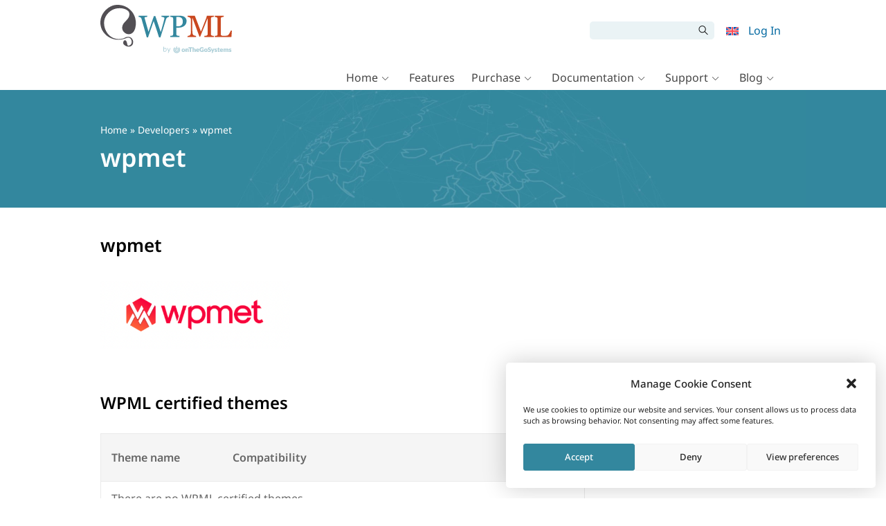

--- FILE ---
content_type: text/html; charset=UTF-8
request_url: https://wpml.org/developer/wpmet/
body_size: 32735
content:
<!DOCTYPE html>
<html lang="en-US" class="no-js">
<head>
<meta name="viewport" content="width=device-width, initial-scale=1.0" />
<meta http-equiv="Content-Type" content="text/html; charset=UTF-8" />
<link rel="apple-touch-icon" sizes="180x180" href="https://cdn.wpml.org/wp-content/themes/sitepress/images/apple-touch-icon.png" />


<meta name='robots' content='noindex, follow' />

<!-- Google Tag Manager for WordPress by gtm4wp.com -->
<script data-cfasync="false" data-pagespeed-no-defer>
	var gtm4wp_datalayer_name = "dataLayer";
	var dataLayer = dataLayer || [];
	const gtm4wp_use_sku_instead = 0;
	const gtm4wp_currency = 'EUR';
	const gtm4wp_product_per_impression = 0;
	const gtm4wp_clear_ecommerce = false;
	const gtm4wp_datalayer_max_timeout = 2000;
</script>
<!-- End Google Tag Manager for WordPress by gtm4wp.com --><link data-minify="1" rel="preload"  href="https://cdn.wpml.org/wp-content/cache/min/1/wp-includes/css/dashicons.min.css?ver=1769081473" data-rocket-async="style" as="style" onload="this.onload=null;this.rel='stylesheet'" onerror="this.removeAttribute('data-rocket-async')"  type="text/css" media="all" />

	<!-- This site is optimized with the Yoast SEO plugin v26.7 - https://yoast.com/wordpress/plugins/seo/ -->
	<title>Compatibility between themes from wpmet and WPML</title>
<link data-rocket-prefetch href="https://cdn.wpml.org" rel="dns-prefetch">
<link data-rocket-prefetch href="https://www.youtube.com" rel="dns-prefetch">
<link data-rocket-prefetch href="https://cdn.matomo.cloud" rel="dns-prefetch">
<link data-rocket-prefetch href="https://www.googletagmanager.com" rel="dns-prefetch">
<link data-rocket-prefetch href="https://wpml.matomo.cloud" rel="dns-prefetch">
<style id="rocket-critical-css">ul{box-sizing:border-box}:root{--wp--preset--font-size--normal:16px;--wp--preset--font-size--huge:42px}.screen-reader-text{border:0;clip-path:inset(50%);height:1px;margin:-1px;overflow:hidden;padding:0;position:absolute;width:1px;word-wrap:normal!important}.wpml-ls-menu-item .wpml-ls-flag{display:inline;vertical-align:baseline}ul .wpml-ls-menu-item a{display:flex;align-items:center} .widecolumn:before,.widecolumn:after{content:" ";display:table}.widecolumn:after{clear:both}.widecolumn:before,.widecolumn:after{content:" ";display:table}.widecolumn:after{clear:both}@-ms-viewport{width:device-width}*,*::before,*::after{box-sizing:border-box;margin:0;padding:0}body,html{height:100%;margin:0;padding:0}img{border:0;border-style:none}img[alt]{word-break:break-all}svg:not(:root){overflow:hidden}div{outline:0}p{margin-top:0;margin-bottom:1em}a,button,[role=button],input:not([type=range]),label,summary{touch-action:manipulation}button,input{font-family:inherit;font-size:inherit;font-weight:inherit;border-radius:0}a{outline:0;text-decoration:none}h1,h2,h3{display:block;font-weight:normal;line-height:1.2}h1{font-size:2em;margin:.3em 0 .67em}h2{font-size:1.5em;margin:.83em 0}h3{font-size:1.3em;margin:1em 0}ul{padding:0;list-style:none}button{border-radius:0}input,button{margin:0;font-family:inherit;font-size:inherit;line-height:inherit}button,input{overflow:visible}button{text-transform:none}button::-moz-focus-inner,[type=submit]::-moz-focus-inner{padding:0;border-style:none}input[type=checkbox]{box-sizing:border-box;padding:0}::-webkit-file-upload-button{font:inherit;-webkit-appearance:button}summary{display:list-item}.row{display:flex;flex-wrap:wrap;margin-right:-15px;margin-left:-15px}.col-md-12,.col-md-9,.col-md-7,.col-md-5,.col-md-3,.col-sm-6{position:relative;width:100%;min-height:1px;padding-right:15px;padding-left:15px}@media (min-width:576px){.col-sm-6{flex:0 0 50%;max-width:50%}}@media (min-width:768px){.col-md-3{flex:0 0 25%;max-width:25%}.col-md-5{flex:0 0 41.6666666667%;max-width:41.6666666667%}.col-md-7{flex:0 0 58.3333333333%;max-width:58.3333333333%}.col-md-9{flex:0 0 75%;max-width:75%}.col-md-12{flex:0 0 100%;max-width:100%}}.text-right{text-align:right!important}.text-center{text-align:center!important}html{font:13px Verdana,Geneva,sans-serif}body{background:#fff;min-width:320px;color:#464646;line-height:1.3;overflow-x:hidden}@media (min-width:992px){body{min-height:100vh;display:grid;grid-template-rows:auto 1fr auto}}.wrapper{width:1050px;margin:0 auto;padding:0 30px;max-width:100vw;box-sizing:border-box}.wrapper:after{content:"";display:table;clear:both}@media (max-width:640px){.wrapper{padding:0 24px}}@media (max-width:1050px){body .wrapper{display:flex;flex-direction:column-reverse}body .wrapper .sidebar{width:100%;position:static}body .page-header{margin-bottom:24px}}.widecolumn{font-size:1.07695rem;line-height:1.6;position:relative}@media (min-width:1050px){.widecolumn{float:left;width:700px}}.widecolumn h2,.widecolumn h3{color:#33879e}.text-right{text-align:right}.text-center{text-align:center}a{color:#c8471f}.button-secondary{display:inline-block;font-weight:normal;line-height:1.3;border:0;height:auto;white-space:nowrap;text-align:center;vertical-align:middle;color:#fff!important;border-radius:5px;font-size:1.07695rem;text-decoration:none!important;padding:8px 16px}.button-secondary{background-color:#47a5bf}.wpml-ls-flag{max-width:none!important}body{padding-top:130px}@media (max-width:991px){body{padding-top:75px}}.header-main{background:#fff;position:fixed;top:0;width:100%;z-index:100;padding-top:7px;height:130px;box-sizing:border-box}@media (max-width:991px){.header-main{height:75px!important;padding:3px}.header-main .header-main-logo img{margin:3px 0}}.header-main .wrapper{display:grid;grid-template-columns:150px 40px auto;grid-template-rows:repeat(4,1fr);height:100%;align-items:start}@media (max-width:575px){.header-main .wrapper{grid-template-columns:160px 100px auto}}.header-main-logo{grid-column:1/3;grid-row:1/5}@media (max-width:991px){.header-main-logo{grid-column:1/2}}.header-main-top{grid-column:3/4;grid-row:1/3}.header-main-top form.search-form>input{border-top-left-radius:5px;border-bottom-left-radius:5px}.header-main-top form.search-form>span{position:relative}.header-main-top form.search-form>span::before{position:absolute;top:25%;right:35%;font-family:"wpml-icons";content:"";font-size:14px}.header-main-top form.search-form>span>input{border-radius:0;border-top-right-radius:5px;border-bottom-right-radius:5px}@media (max-width:991px){.header-main-top{grid-column:2/4;grid-row:1/5;align-self:center}}.main-navigation{grid-column:2/4;grid-row:3/5;align-self:end}@media (max-width:991px){.main-navigation{grid-row:5/5}}.header-main-logo{display:block;height:100%}@media (max-width:991px){.header-main-logo{display:flex}}.header-main-logo img{max-width:100%;height:auto}.header-menu{padding:0;margin:0;list-style:none;position:relative;display:flex;justify-content:flex-end}.header-menu>li{position:relative;margin-bottom:0}.header-menu>li>a{padding:.5em .3em;vertical-align:middle}@media (max-width:991px){.header-menu.account-menu>li{position:inherit}.header-menu.account-menu>li.menu-item-has-children>a{position:relative;white-space:nowrap;overflow:hidden;max-width:40px}}.header-menu a{display:block;text-decoration:none}.header-menu .sub-menu{display:none;position:absolute;top:100%;right:-22.5%;list-style:none;padding:7px 0;margin:0;background:#fff;border-radius:2px;box-shadow:1px 1px 14px rgba(0,0,0,.2);z-index:100;font-size:1rem}.header-menu .sub-menu li{margin-bottom:.1em}@media (min-width:992px){.header-menu .sub-menu li{white-space:nowrap}}.header-menu .sub-menu li a{display:block;padding:.5em 1em;color:#666;border-left:4px solid rgba(0,0,0,0)}@media (max-width:991px){.header-menu .sub-menu{position:absolute;top:100%;display:none;background:#fff;border-radius:2px;box-shadow:1px 1px 14px rgba(0,0,0,.2);z-index:5;font-size:1rem;padding:7px 0;overflow:auto}.header-menu .sub-menu>li>a{font-size:1.1rem;padding:7px 12px 6px;border-left:4px solid rgba(0,0,0,0)}}@media (min-width:992px){.main-menu{display:flex!important;height:auto!important}}.main-menu>li>a{color:#464646;white-space:nowrap;line-height:1.5}.main-menu .menu-item-has-children:first-child .sub-menu{right:auto}@media (min-width:992px){.main-menu .menu-item-has-children>a::after{font-family:"wpml-icons";content:" ";vertical-align:middle;font-size:.7em;margin:0 5px;display:inline-block;line-height:1}.header-main:not(.header-sticky) .main-menu>li>a{font-size:1.231rem;padding:7px 12px 6px}}@media (min-width:992px)and (max-width:1199px){.header-main:not(.header-sticky) .main-menu>li>a{padding:7px 9px 6px;font-size:1.07695rem}}@media (max-width:991px){.main-menu{position:absolute;top:100%;left:0;right:0;display:none;background:#fff;border-radius:2px;box-shadow:1px 1px 14px rgba(0,0,0,.2);z-index:5;font-size:1rem;padding:7px 0;overflow:auto}.main-menu>li>a{font-size:1.1em;padding:7px 12px 6px;border-left:4px solid rgba(0,0,0,0)}.main-menu .sub-menu{display:block;background:rgba(0,0,0,0);box-shadow:none;position:static;padding:0}.main-menu .sub-menu li a{padding-start:24px;-moz-padding-start:24px;-webkit-padding-start:24px}}.header-main-top{display:flex;justify-content:flex-end;align-items:center;padding-top:24px}@media (max-width:991px){.header-main-top{padding-top:7px}}.header-main-top #searchform{white-space:nowrap;-webkit-margin-end:10px;-moz-margin-end:10px;margin-end:10px}.header-main-top #searchform #searchsubmit,.header-main-top #searchform #s{background:#eaf3f5;height:26px;border:0;box-shadow:none;vertical-align:top;display:inline-block}.header-main-top #searchform #s{width:150px;padding:5px 10px;outline:0}.header-main-top #searchform #searchsubmit{text-indent:-10000px;overflow:hidden;width:26px;-webkit-margin-start:-6px;-moz-margin-start:-6px;margin-start:-6px}@media (max-width:640px){.header-main-top #searchform{display:none}}.menu-toggle-open{display:none}@media (max-width:991px){.menu-toggle-open{display:block;width:40px;height:40px;line-height:34px;background:#fff;border:3px solid #c7c7c7;color:#c7c7c7;font-size:20px;margin-left:10px}.menu-toggle-open:before{line-height:1.2!important}}@media (min-width:992px){.menu-toggle-open{display:none!important}}.account-menu{align-items:center}.account-menu>li>a{padding:5px 7px;color:#33879e;display:block;line-height:1}#account-menu-static,.account-menu{float:left}.wpml-ls-menu-item .wpml-ls-flag{margin-bottom:-1px}.footer-main{background:#373737;color:#fff;padding-top:48px;padding-bottom:24px}.footer-main a{color:#999}.footer-widgets .footer-widget p{margin-bottom:.5em}.footer-widgets .footer-widget__logo{grid-area:foot-logo}@media (min-width:768px){.footer-widgets .footer-widget__logo{margin:0 24px}}@media (max-width:767px){.footer-widgets .footer-widget__logo{margin-bottom:36px!important}}.footer-widgets .footer-widget__about{grid-area:foot-about}@media (min-width:768px){.footer-widgets .footer-widget__about{width:275px}}@media (max-width:767px){.footer-widgets .footer-widget__about{text-align:center!important;margin-bottom:7px}}.footer-widgets .footer-widget__copyright{grid-area:foot-copyright}@media (min-width:768px){.footer-widgets .footer-widget__copyright{width:275px}.footer-widgets .footer-widget__copyright>p{margin-bottom:32px}}@media (max-width:767px){.footer-widgets .footer-widget__copyright{text-align:center;display:inline-flex;flex-direction:column-reverse}}@media (max-width:575px){.footer-widgets .footer-widget{text-align:center!important;margin-bottom:13px}}@media (min-width:576px){.footer-widgets{display:flex;align-items:flex-start;justify-content:space-between}}@media (max-width:767px){.footer-widgets{display:grid;grid-template-columns:100%;grid-template-areas:"foot-logo" "foot-about" "foot-copyright"}}.footer_language_popover_list{display:none;grid-template-columns:185px 195px 130px;grid-template-areas:"western asian middle-east";position:absolute;left:0;bottom:32px;padding:24px;background-color:#fff;border-radius:5px;z-index:999}.footer_language_popover_list:before{content:"";position:absolute;display:block;width:14px;height:14px;background-color:#fff;bottom:-7px;left:32px;transform:rotate(45deg)}.footer_language_popover_list>a{display:none}@media (max-width:850px){.footer_language_popover_list>a{font-size:1.07695rem;display:block;grid-area:close;text-align:right;color:#000}}.footer_language_popover_list_column{border-bottom:1px solid rgba(51,135,158,.2);padding-bottom:16px;margin-bottom:16px}.footer_language_popover_list_column:nth-child(2){grid-area:western}.footer_language_popover_list_column:nth-child(3){grid-area:asian}.footer_language_popover_list_column:last-child{grid-area:middle-east;border:none;padding:0;margin:0}@media (min-width:576px){.footer_language_popover_list_column{border-bottom:none;padding-bottom:0;margin-bottom:0;border-right:1px solid rgba(51,135,158,.2);padding-right:24px;margin-right:24px}}.footer_language_popover_list .item{margin-bottom:7px}.footer_language_popover_list .item:last-child{margin-bottom:0}.footer_language_popover_list .item.active a span{border-color:#373737}.footer_language_popover_list .item a{font-size:1.07695rem;display:flex;align-items:center;color:#373737;padding:8px 8px 0}.footer_language_popover_list .item a span{display:inline-block;padding-bottom:8px;border-bottom:1px solid #fff}.footer_language_popover_list .item img{-webkit-margin-end:10px;-moz-margin-end:10px;margin-end:10px}@media (max-width:575px){.footer_language_popover_list .item a{padding:13px 7px 0;display:block}.footer_language_popover_list .item a span{display:inline-block;padding-bottom:13px}}.page-header{background:#33879e;color:#fff}.page-header .wrapper{padding-top:48px;padding-bottom:48px;background:#33879e url(https://cdn.wpml.org/wp-content/themes/sitepress/images/blue-bg.jpg) 50% 14% no-repeat;background-size:110%}@media (min-width:992px){.page-header .wrapper{background-size:130%}}.page-header h1{color:#fff}.page-header a{color:#fff;text-decoration:underline solid rgba(255,255,255,.3)}.page-header{margin-bottom:32px}.page-header .wrapper{flex-direction:column}.page-header .page-title{margin:.2em 0 0 0}.page-header .cms-nav-bc{font-size:.9em}.page-header .cms-nav-bc a{text-decoration:none}.grid-table{position:relative;display:block;background-color:#fff;border:1px solid #eaeaea;margin-bottom:30px}.grid-table--align-center .row{align-items:center}.grid-table--align-center .row div[class*=col-md-]{border:none!important}.grid-table--padding-md{word-break:break-word}.grid-table--padding-md div[class*=col-md-]{padding:10px 15px!important}@media screen and (max-width:767px){.grid-table--padding-md div[class*=col-md-]{padding-top:2px!important;padding-bottom:2px!important}.grid-table--padding-md div[class*=col-md-]:first-child{padding-top:15px!important}.grid-table--padding-md div[class*=col-md-]:last-child{padding-bottom:15px!important}}.grid-table--padding-md .row-head div[class*=col-md-]{padding-top:20px!important;padding-bottom:20px!important}@media screen and (max-width:767px){.grid-table--padding-md .row-head div[class*=col-md-]{padding-top:10px;padding-bottom:10px}}.grid-table--style-striped .row:nth-child(odd){background-color:#fcfcfc}.grid-table--style-striped .row-head{background-color:#f5f5f5!important}.grid-table .row{margin:0;border-top:1px solid #eaeaea}.grid-table .row:first-child{border:none}.grid-table .row div[class*=col-md-]{color:#666;padding:15px 20px;border-right:1px solid #f5f5f5}.grid-table .row div[class*=col-md-]:last-child{border-right:none}@media screen and (max-width:767px){.grid-table .row div[class*=col-md-]{border-right:none;padding:15px}}.grid-table .row.row-head{font-weight:600}.grid-table .row.row-head div[class*=col-md-]{padding-top:30px;padding-bottom:30px}@media screen and (max-width:767px){.grid-table .row.row-head div[class*=col-md-]{padding-top:10px;padding-bottom:10px}}.grid-table .compatible-with-wpml{color:#579954!important}@media screen and (max-width:767px){.grid-table .hide-sm{display:none}}.screen-reader-text{border:0;clip:rect(1px,1px,1px,1px);clip-path:inset(50%);height:1px;margin:-1px;overflow:hidden;padding:0;position:absolute!important;width:1px;word-wrap:normal!important}.icl_sidebar_navigation{background-color:rgba(0,0,0,0);border-radius:5px;color:#666;text-decoration:none;position:sticky;top:140px}body.page .tb-grid:has(.tb-grid-column>.icl_sidebar_navigation)>.tb-grid-column:nth-child(1){grid-area:content!important}body.page .tb-grid:has(.tb-grid-column>.icl_sidebar_navigation)>.tb-grid-column:nth-child(2){grid-area:sidebar!important}[class*=wpml-ico]{display:inline-block;transform:translate(0,0)}[class^=wpml-ico-]:before{font-family:"wpml-icons"!important;font-style:normal;font-weight:normal!important;font-variant:normal;text-transform:none;line-height:1;vertical-align:text-bottom;-webkit-font-smoothing:antialiased;-moz-osx-font-smoothing:grayscale}.wpml-ico-align-justify:before{content:""}:root{--ep-c-white:#fff;--ep-c-medium-white:#eee;--ep-c-white-gray:#ccc;--ep-c-white-red:#ffe8ed;--ep-c-white-yellow:#fdeeca;--ep-c-medium-gray:#626262;--ep-c-light-gray:#999;--ep-c-black:#000;--ep-c-medium-red:#d73c38;--ep-c-dark-red:#b93431;--ep-c-medium-dark-blue:#0073aa;--ep-status-ok:#6aa000;--ep-status-warning:#e3e600;--ep-status-error:red}@media (min-width:768px){:root{--ep-range-slider-thumb-size:1.25em;--ep-range-slider-track-size:0.5em}}.screen-reader-text{clip:rect(1px,1px,1px,1px);word-wrap:normal!important;border:0;clip-path:inset(50%);height:1px;margin:-1px;overflow:hidden;overflow-wrap:normal!important;padding:0;position:absolute!important;width:1px}.sidebar{display:block!important;width:260px;margin:0 auto 48px;position:sticky;top:130px}@media (min-width:1050px){.sidebar{float:right}}.sidebar .widget{margin-bottom:3px}.sidebar .widget:empty{margin-bottom:0}</style><link rel="preload" data-rocket-preload as="image" href="https://cdn.wpml.org/wp-content/themes/sitepress/images/blue-bg.jpg" fetchpriority="high">
	<meta name="description" content="A list of themes from wpmet and their compatibility status with WPML." />
	<meta property="og:locale" content="en_US" />
	<meta property="og:type" content="article" />
	<meta property="og:title" content="Compatibility between themes from wpmet and WPML" />
	<meta property="og:description" content="A list of themes from wpmet and their compatibility status with WPML." />
	<meta property="og:url" content="https://wpml.org/developer/wpmet/" />
	<meta property="og:site_name" content="WPML" />
	<meta property="article:modified_time" content="2022-09-12T07:51:59+00:00" />
	<meta name="twitter:card" content="summary_large_image" />
	<script type="application/ld+json" class="yoast-schema-graph">{"@context":"https://schema.org","@graph":[{"@type":"WebPage","@id":"https://wpml.org/developer/wpmet/","url":"https://wpml.org/developer/wpmet/","name":"Compatibility between themes from wpmet and WPML","isPartOf":{"@id":"https://wpml.org/#website"},"dateModified":"2022-09-12T07:51:59+00:00","description":"A list of themes from wpmet and their compatibility status with WPML.","breadcrumb":{"@id":"https://wpml.org/developer/wpmet/#breadcrumb"},"inLanguage":"en-US","potentialAction":[{"@type":"ReadAction","target":["https://wpml.org/developer/wpmet/"]}]},{"@type":"BreadcrumbList","@id":"https://wpml.org/developer/wpmet/#breadcrumb","itemListElement":[{"@type":"ListItem","position":1,"name":"Home","item":"https://wpml.org/"},{"@type":"ListItem","position":2,"name":"wpmet"}]},{"@type":"WebSite","@id":"https://wpml.org/#website","url":"https://wpml.org/","name":"WPML","description":"","potentialAction":[{"@type":"SearchAction","target":{"@type":"EntryPoint","urlTemplate":"https://wpml.org/?s={search_term_string}"},"query-input":{"@type":"PropertyValueSpecification","valueRequired":true,"valueName":"search_term_string"}}],"inLanguage":"en-US"}]}</script>
	<!-- / Yoast SEO plugin. -->



<link rel="alternate" title="oEmbed (JSON)" type="application/json+oembed" href="https://wpml.org/wp-json/oembed/1.0/embed?url=https%3A%2F%2Fwpml.org%2Fdeveloper%2Fwpmet%2F" />
<link rel="alternate" title="oEmbed (XML)" type="text/xml+oembed" href="https://wpml.org/wp-json/oembed/1.0/embed?url=https%3A%2F%2Fwpml.org%2Fdeveloper%2Fwpmet%2F&#038;format=xml" />
<style id='wp-img-auto-sizes-contain-inline-css' type='text/css'>
img:is([sizes=auto i],[sizes^="auto," i]){contain-intrinsic-size:3000px 1500px}
/*# sourceURL=wp-img-auto-sizes-contain-inline-css */
</style>
<style id='wp-emoji-styles-inline-css' type='text/css'>

	img.wp-smiley, img.emoji {
		display: inline !important;
		border: none !important;
		box-shadow: none !important;
		height: 1em !important;
		width: 1em !important;
		margin: 0 0.07em !important;
		vertical-align: -0.1em !important;
		background: none !important;
		padding: 0 !important;
	}
/*# sourceURL=wp-emoji-styles-inline-css */
</style>
<link rel='preload'  href='https://cdn.wpml.org/wp-includes/css/dist/block-library/style.min.css?ver=6.9' data-rocket-async="style" as="style" onload="this.onload=null;this.rel='stylesheet'" onerror="this.removeAttribute('data-rocket-async')"  type='text/css' media='all' />
<style id='global-styles-inline-css' type='text/css'>
:root{--wp--preset--aspect-ratio--square: 1;--wp--preset--aspect-ratio--4-3: 4/3;--wp--preset--aspect-ratio--3-4: 3/4;--wp--preset--aspect-ratio--3-2: 3/2;--wp--preset--aspect-ratio--2-3: 2/3;--wp--preset--aspect-ratio--16-9: 16/9;--wp--preset--aspect-ratio--9-16: 9/16;--wp--preset--color--black: #000000;--wp--preset--color--cyan-bluish-gray: #abb8c3;--wp--preset--color--white: #FFF;--wp--preset--color--pale-pink: #f78da7;--wp--preset--color--vivid-red: #cf2e2e;--wp--preset--color--luminous-vivid-orange: #ff6900;--wp--preset--color--luminous-vivid-amber: #fcb900;--wp--preset--color--light-green-cyan: #7bdcb5;--wp--preset--color--vivid-green-cyan: #00d084;--wp--preset--color--pale-cyan-blue: #8ed1fc;--wp--preset--color--vivid-cyan-blue: #0693e3;--wp--preset--color--vivid-purple: #9b51e0;--wp--preset--color--blue: #33879e;--wp--preset--color--light-blue: #47a5bf;--wp--preset--color--red: #c8471f;--wp--preset--color--light-red: #db552b;--wp--preset--color--orange: #e88357;--wp--preset--color--dark-gray: #373737;--wp--preset--color--gray: #666666;--wp--preset--color--lighter-gray: #eaeaea;--wp--preset--color--lightest-gray: #f5f5f5;--wp--preset--gradient--vivid-cyan-blue-to-vivid-purple: linear-gradient(135deg,rgb(6,147,227) 0%,rgb(155,81,224) 100%);--wp--preset--gradient--light-green-cyan-to-vivid-green-cyan: linear-gradient(135deg,rgb(122,220,180) 0%,rgb(0,208,130) 100%);--wp--preset--gradient--luminous-vivid-amber-to-luminous-vivid-orange: linear-gradient(135deg,rgb(252,185,0) 0%,rgb(255,105,0) 100%);--wp--preset--gradient--luminous-vivid-orange-to-vivid-red: linear-gradient(135deg,rgb(255,105,0) 0%,rgb(207,46,46) 100%);--wp--preset--gradient--very-light-gray-to-cyan-bluish-gray: linear-gradient(135deg,rgb(238,238,238) 0%,rgb(169,184,195) 100%);--wp--preset--gradient--cool-to-warm-spectrum: linear-gradient(135deg,rgb(74,234,220) 0%,rgb(151,120,209) 20%,rgb(207,42,186) 40%,rgb(238,44,130) 60%,rgb(251,105,98) 80%,rgb(254,248,76) 100%);--wp--preset--gradient--blush-light-purple: linear-gradient(135deg,rgb(255,206,236) 0%,rgb(152,150,240) 100%);--wp--preset--gradient--blush-bordeaux: linear-gradient(135deg,rgb(254,205,165) 0%,rgb(254,45,45) 50%,rgb(107,0,62) 100%);--wp--preset--gradient--luminous-dusk: linear-gradient(135deg,rgb(255,203,112) 0%,rgb(199,81,192) 50%,rgb(65,88,208) 100%);--wp--preset--gradient--pale-ocean: linear-gradient(135deg,rgb(255,245,203) 0%,rgb(182,227,212) 50%,rgb(51,167,181) 100%);--wp--preset--gradient--electric-grass: linear-gradient(135deg,rgb(202,248,128) 0%,rgb(113,206,126) 100%);--wp--preset--gradient--midnight: linear-gradient(135deg,rgb(2,3,129) 0%,rgb(40,116,252) 100%);--wp--preset--font-size--small: 13px;--wp--preset--font-size--medium: 20px;--wp--preset--font-size--large: 36px;--wp--preset--font-size--x-large: 42px;--wp--preset--spacing--20: 0.44rem;--wp--preset--spacing--30: 0.67rem;--wp--preset--spacing--40: 1rem;--wp--preset--spacing--50: 1.5rem;--wp--preset--spacing--60: 2.25rem;--wp--preset--spacing--70: 3.38rem;--wp--preset--spacing--80: 5.06rem;--wp--preset--shadow--natural: 6px 6px 9px rgba(0, 0, 0, 0.2);--wp--preset--shadow--deep: 12px 12px 50px rgba(0, 0, 0, 0.4);--wp--preset--shadow--sharp: 6px 6px 0px rgba(0, 0, 0, 0.2);--wp--preset--shadow--outlined: 6px 6px 0px -3px rgb(255, 255, 255), 6px 6px rgb(0, 0, 0);--wp--preset--shadow--crisp: 6px 6px 0px rgb(0, 0, 0);}:root :where(.is-layout-flow) > :first-child{margin-block-start: 0;}:root :where(.is-layout-flow) > :last-child{margin-block-end: 0;}:root :where(.is-layout-flow) > *{margin-block-start: 24px;margin-block-end: 0;}:root :where(.is-layout-constrained) > :first-child{margin-block-start: 0;}:root :where(.is-layout-constrained) > :last-child{margin-block-end: 0;}:root :where(.is-layout-constrained) > *{margin-block-start: 24px;margin-block-end: 0;}:root :where(.is-layout-flex){gap: 24px;}:root :where(.is-layout-grid){gap: 24px;}body .is-layout-flex{display: flex;}.is-layout-flex{flex-wrap: wrap;align-items: center;}.is-layout-flex > :is(*, div){margin: 0;}body .is-layout-grid{display: grid;}.is-layout-grid > :is(*, div){margin: 0;}.has-black-color{color: var(--wp--preset--color--black) !important;}.has-cyan-bluish-gray-color{color: var(--wp--preset--color--cyan-bluish-gray) !important;}.has-white-color{color: var(--wp--preset--color--white) !important;}.has-pale-pink-color{color: var(--wp--preset--color--pale-pink) !important;}.has-vivid-red-color{color: var(--wp--preset--color--vivid-red) !important;}.has-luminous-vivid-orange-color{color: var(--wp--preset--color--luminous-vivid-orange) !important;}.has-luminous-vivid-amber-color{color: var(--wp--preset--color--luminous-vivid-amber) !important;}.has-light-green-cyan-color{color: var(--wp--preset--color--light-green-cyan) !important;}.has-vivid-green-cyan-color{color: var(--wp--preset--color--vivid-green-cyan) !important;}.has-pale-cyan-blue-color{color: var(--wp--preset--color--pale-cyan-blue) !important;}.has-vivid-cyan-blue-color{color: var(--wp--preset--color--vivid-cyan-blue) !important;}.has-vivid-purple-color{color: var(--wp--preset--color--vivid-purple) !important;}.has-blue-color{color: var(--wp--preset--color--blue) !important;}.has-light-blue-color{color: var(--wp--preset--color--light-blue) !important;}.has-red-color{color: var(--wp--preset--color--red) !important;}.has-light-red-color{color: var(--wp--preset--color--light-red) !important;}.has-orange-color{color: var(--wp--preset--color--orange) !important;}.has-dark-gray-color{color: var(--wp--preset--color--dark-gray) !important;}.has-gray-color{color: var(--wp--preset--color--gray) !important;}.has-lighter-gray-color{color: var(--wp--preset--color--lighter-gray) !important;}.has-lightest-gray-color{color: var(--wp--preset--color--lightest-gray) !important;}.has-black-background-color{background-color: var(--wp--preset--color--black) !important;}.has-cyan-bluish-gray-background-color{background-color: var(--wp--preset--color--cyan-bluish-gray) !important;}.has-white-background-color{background-color: var(--wp--preset--color--white) !important;}.has-pale-pink-background-color{background-color: var(--wp--preset--color--pale-pink) !important;}.has-vivid-red-background-color{background-color: var(--wp--preset--color--vivid-red) !important;}.has-luminous-vivid-orange-background-color{background-color: var(--wp--preset--color--luminous-vivid-orange) !important;}.has-luminous-vivid-amber-background-color{background-color: var(--wp--preset--color--luminous-vivid-amber) !important;}.has-light-green-cyan-background-color{background-color: var(--wp--preset--color--light-green-cyan) !important;}.has-vivid-green-cyan-background-color{background-color: var(--wp--preset--color--vivid-green-cyan) !important;}.has-pale-cyan-blue-background-color{background-color: var(--wp--preset--color--pale-cyan-blue) !important;}.has-vivid-cyan-blue-background-color{background-color: var(--wp--preset--color--vivid-cyan-blue) !important;}.has-vivid-purple-background-color{background-color: var(--wp--preset--color--vivid-purple) !important;}.has-blue-background-color{background-color: var(--wp--preset--color--blue) !important;}.has-light-blue-background-color{background-color: var(--wp--preset--color--light-blue) !important;}.has-red-background-color{background-color: var(--wp--preset--color--red) !important;}.has-light-red-background-color{background-color: var(--wp--preset--color--light-red) !important;}.has-orange-background-color{background-color: var(--wp--preset--color--orange) !important;}.has-dark-gray-background-color{background-color: var(--wp--preset--color--dark-gray) !important;}.has-gray-background-color{background-color: var(--wp--preset--color--gray) !important;}.has-lighter-gray-background-color{background-color: var(--wp--preset--color--lighter-gray) !important;}.has-lightest-gray-background-color{background-color: var(--wp--preset--color--lightest-gray) !important;}.has-black-border-color{border-color: var(--wp--preset--color--black) !important;}.has-cyan-bluish-gray-border-color{border-color: var(--wp--preset--color--cyan-bluish-gray) !important;}.has-white-border-color{border-color: var(--wp--preset--color--white) !important;}.has-pale-pink-border-color{border-color: var(--wp--preset--color--pale-pink) !important;}.has-vivid-red-border-color{border-color: var(--wp--preset--color--vivid-red) !important;}.has-luminous-vivid-orange-border-color{border-color: var(--wp--preset--color--luminous-vivid-orange) !important;}.has-luminous-vivid-amber-border-color{border-color: var(--wp--preset--color--luminous-vivid-amber) !important;}.has-light-green-cyan-border-color{border-color: var(--wp--preset--color--light-green-cyan) !important;}.has-vivid-green-cyan-border-color{border-color: var(--wp--preset--color--vivid-green-cyan) !important;}.has-pale-cyan-blue-border-color{border-color: var(--wp--preset--color--pale-cyan-blue) !important;}.has-vivid-cyan-blue-border-color{border-color: var(--wp--preset--color--vivid-cyan-blue) !important;}.has-vivid-purple-border-color{border-color: var(--wp--preset--color--vivid-purple) !important;}.has-blue-border-color{border-color: var(--wp--preset--color--blue) !important;}.has-light-blue-border-color{border-color: var(--wp--preset--color--light-blue) !important;}.has-red-border-color{border-color: var(--wp--preset--color--red) !important;}.has-light-red-border-color{border-color: var(--wp--preset--color--light-red) !important;}.has-orange-border-color{border-color: var(--wp--preset--color--orange) !important;}.has-dark-gray-border-color{border-color: var(--wp--preset--color--dark-gray) !important;}.has-gray-border-color{border-color: var(--wp--preset--color--gray) !important;}.has-lighter-gray-border-color{border-color: var(--wp--preset--color--lighter-gray) !important;}.has-lightest-gray-border-color{border-color: var(--wp--preset--color--lightest-gray) !important;}.has-vivid-cyan-blue-to-vivid-purple-gradient-background{background: var(--wp--preset--gradient--vivid-cyan-blue-to-vivid-purple) !important;}.has-light-green-cyan-to-vivid-green-cyan-gradient-background{background: var(--wp--preset--gradient--light-green-cyan-to-vivid-green-cyan) !important;}.has-luminous-vivid-amber-to-luminous-vivid-orange-gradient-background{background: var(--wp--preset--gradient--luminous-vivid-amber-to-luminous-vivid-orange) !important;}.has-luminous-vivid-orange-to-vivid-red-gradient-background{background: var(--wp--preset--gradient--luminous-vivid-orange-to-vivid-red) !important;}.has-very-light-gray-to-cyan-bluish-gray-gradient-background{background: var(--wp--preset--gradient--very-light-gray-to-cyan-bluish-gray) !important;}.has-cool-to-warm-spectrum-gradient-background{background: var(--wp--preset--gradient--cool-to-warm-spectrum) !important;}.has-blush-light-purple-gradient-background{background: var(--wp--preset--gradient--blush-light-purple) !important;}.has-blush-bordeaux-gradient-background{background: var(--wp--preset--gradient--blush-bordeaux) !important;}.has-luminous-dusk-gradient-background{background: var(--wp--preset--gradient--luminous-dusk) !important;}.has-pale-ocean-gradient-background{background: var(--wp--preset--gradient--pale-ocean) !important;}.has-electric-grass-gradient-background{background: var(--wp--preset--gradient--electric-grass) !important;}.has-midnight-gradient-background{background: var(--wp--preset--gradient--midnight) !important;}.has-small-font-size{font-size: var(--wp--preset--font-size--small) !important;}.has-medium-font-size{font-size: var(--wp--preset--font-size--medium) !important;}.has-large-font-size{font-size: var(--wp--preset--font-size--large) !important;}.has-x-large-font-size{font-size: var(--wp--preset--font-size--x-large) !important;}
/*# sourceURL=global-styles-inline-css */
</style>

<style id='classic-theme-styles-inline-css' type='text/css'>
/*! This file is auto-generated */
.wp-block-button__link{color:#fff;background-color:#32373c;border-radius:9999px;box-shadow:none;text-decoration:none;padding:calc(.667em + 2px) calc(1.333em + 2px);font-size:1.125em}.wp-block-file__button{background:#32373c;color:#fff;text-decoration:none}
/*# sourceURL=/wp-includes/css/classic-themes.min.css */
</style>
<link rel='preload'  href='https://cdn.wpml.org/wp-includes/js/mediaelement/mediaelementplayer-legacy.min.css?ver=4.2.17' data-rocket-async="style" as="style" onload="this.onload=null;this.rel='stylesheet'" onerror="this.removeAttribute('data-rocket-async')"  type='text/css' media='all' />
<link rel='preload'  href='https://cdn.wpml.org/wp-includes/js/mediaelement/wp-mediaelement.min.css?ver=6.9' data-rocket-async="style" as="style" onload="this.onload=null;this.rel='stylesheet'" onerror="this.removeAttribute('data-rocket-async')"  type='text/css' media='all' />
<link data-minify="1" rel='preload'  href='https://cdn.wpml.org/wp-content/cache/min/1/wp-content/plugins/wp-views/public/css/views-frontend.css?ver=1769081473' data-rocket-async="style" as="style" onload="this.onload=null;this.rel='stylesheet'" onerror="this.removeAttribute('data-rocket-async')"  type='text/css' media='all' />
<style id='view_editor_gutenberg_frontend_assets-inline-css' type='text/css'>
.wpv-sort-list-dropdown.wpv-sort-list-dropdown-style-default > span.wpv-sort-list,.wpv-sort-list-dropdown.wpv-sort-list-dropdown-style-default .wpv-sort-list-item {border-color: #cdcdcd;}.wpv-sort-list-dropdown.wpv-sort-list-dropdown-style-default .wpv-sort-list-item a {color: #444;background-color: #fff;}.wpv-sort-list-dropdown.wpv-sort-list-dropdown-style-default a:hover,.wpv-sort-list-dropdown.wpv-sort-list-dropdown-style-default a:focus {color: #000;background-color: #eee;}.wpv-sort-list-dropdown.wpv-sort-list-dropdown-style-default .wpv-sort-list-item.wpv-sort-list-current a {color: #000;background-color: #eee;}
.wpv-sort-list-dropdown.wpv-sort-list-dropdown-style-default > span.wpv-sort-list,.wpv-sort-list-dropdown.wpv-sort-list-dropdown-style-default .wpv-sort-list-item {border-color: #cdcdcd;}.wpv-sort-list-dropdown.wpv-sort-list-dropdown-style-default .wpv-sort-list-item a {color: #444;background-color: #fff;}.wpv-sort-list-dropdown.wpv-sort-list-dropdown-style-default a:hover,.wpv-sort-list-dropdown.wpv-sort-list-dropdown-style-default a:focus {color: #000;background-color: #eee;}.wpv-sort-list-dropdown.wpv-sort-list-dropdown-style-default .wpv-sort-list-item.wpv-sort-list-current a {color: #000;background-color: #eee;}.wpv-sort-list-dropdown.wpv-sort-list-dropdown-style-grey > span.wpv-sort-list,.wpv-sort-list-dropdown.wpv-sort-list-dropdown-style-grey .wpv-sort-list-item {border-color: #cdcdcd;}.wpv-sort-list-dropdown.wpv-sort-list-dropdown-style-grey .wpv-sort-list-item a {color: #444;background-color: #eeeeee;}.wpv-sort-list-dropdown.wpv-sort-list-dropdown-style-grey a:hover,.wpv-sort-list-dropdown.wpv-sort-list-dropdown-style-grey a:focus {color: #000;background-color: #e5e5e5;}.wpv-sort-list-dropdown.wpv-sort-list-dropdown-style-grey .wpv-sort-list-item.wpv-sort-list-current a {color: #000;background-color: #e5e5e5;}
.wpv-sort-list-dropdown.wpv-sort-list-dropdown-style-default > span.wpv-sort-list,.wpv-sort-list-dropdown.wpv-sort-list-dropdown-style-default .wpv-sort-list-item {border-color: #cdcdcd;}.wpv-sort-list-dropdown.wpv-sort-list-dropdown-style-default .wpv-sort-list-item a {color: #444;background-color: #fff;}.wpv-sort-list-dropdown.wpv-sort-list-dropdown-style-default a:hover,.wpv-sort-list-dropdown.wpv-sort-list-dropdown-style-default a:focus {color: #000;background-color: #eee;}.wpv-sort-list-dropdown.wpv-sort-list-dropdown-style-default .wpv-sort-list-item.wpv-sort-list-current a {color: #000;background-color: #eee;}.wpv-sort-list-dropdown.wpv-sort-list-dropdown-style-grey > span.wpv-sort-list,.wpv-sort-list-dropdown.wpv-sort-list-dropdown-style-grey .wpv-sort-list-item {border-color: #cdcdcd;}.wpv-sort-list-dropdown.wpv-sort-list-dropdown-style-grey .wpv-sort-list-item a {color: #444;background-color: #eeeeee;}.wpv-sort-list-dropdown.wpv-sort-list-dropdown-style-grey a:hover,.wpv-sort-list-dropdown.wpv-sort-list-dropdown-style-grey a:focus {color: #000;background-color: #e5e5e5;}.wpv-sort-list-dropdown.wpv-sort-list-dropdown-style-grey .wpv-sort-list-item.wpv-sort-list-current a {color: #000;background-color: #e5e5e5;}.wpv-sort-list-dropdown.wpv-sort-list-dropdown-style-blue > span.wpv-sort-list,.wpv-sort-list-dropdown.wpv-sort-list-dropdown-style-blue .wpv-sort-list-item {border-color: #0099cc;}.wpv-sort-list-dropdown.wpv-sort-list-dropdown-style-blue .wpv-sort-list-item a {color: #444;background-color: #cbddeb;}.wpv-sort-list-dropdown.wpv-sort-list-dropdown-style-blue a:hover,.wpv-sort-list-dropdown.wpv-sort-list-dropdown-style-blue a:focus {color: #000;background-color: #95bedd;}.wpv-sort-list-dropdown.wpv-sort-list-dropdown-style-blue .wpv-sort-list-item.wpv-sort-list-current a {color: #000;background-color: #95bedd;}
/*# sourceURL=view_editor_gutenberg_frontend_assets-inline-css */
</style>
<link data-minify="1" rel='preload'  href='https://cdn.wpml.org/wp-content/cache/min/1/wp-content/plugins/types/vendor/otgs/icons/css/otgs-icons.css?ver=1769081473' data-rocket-async="style" as="style" onload="this.onload=null;this.rel='stylesheet'" onerror="this.removeAttribute('data-rocket-async')"  type='text/css' media='all' />
<style id='woocommerce-inline-inline-css' type='text/css'>
.woocommerce form .form-row .required { visibility: visible; }
/*# sourceURL=woocommerce-inline-inline-css */
</style>
<link rel='preload'  href='https://cdn.wpml.org/wp-content/plugins/sitepress-multilingual-cms/templates/language-switchers/legacy-dropdown/style.min.css?ver=1' data-rocket-async="style" as="style" onload="this.onload=null;this.rel='stylesheet'" onerror="this.removeAttribute('data-rocket-async')"  type='text/css' media='all' />
<style id='wpml-legacy-dropdown-0-inline-css' type='text/css'>
.wpml-ls-statics-shortcode_actions, .wpml-ls-statics-shortcode_actions .wpml-ls-sub-menu, .wpml-ls-statics-shortcode_actions a {border-color:#cdcdcd;}.wpml-ls-statics-shortcode_actions a, .wpml-ls-statics-shortcode_actions .wpml-ls-sub-menu a, .wpml-ls-statics-shortcode_actions .wpml-ls-sub-menu a:link, .wpml-ls-statics-shortcode_actions li:not(.wpml-ls-current-language) .wpml-ls-link, .wpml-ls-statics-shortcode_actions li:not(.wpml-ls-current-language) .wpml-ls-link:link {color:#444444;background-color:#ffffff;}.wpml-ls-statics-shortcode_actions .wpml-ls-sub-menu a:hover,.wpml-ls-statics-shortcode_actions .wpml-ls-sub-menu a:focus, .wpml-ls-statics-shortcode_actions .wpml-ls-sub-menu a:link:hover, .wpml-ls-statics-shortcode_actions .wpml-ls-sub-menu a:link:focus {color:#000000;background-color:#eeeeee;}.wpml-ls-statics-shortcode_actions .wpml-ls-current-language > a {color:#444444;background-color:#ffffff;}.wpml-ls-statics-shortcode_actions .wpml-ls-current-language:hover>a, .wpml-ls-statics-shortcode_actions .wpml-ls-current-language>a:focus {color:#000000;background-color:#eeeeee;}
/*# sourceURL=wpml-legacy-dropdown-0-inline-css */
</style>
<link rel='preload'  href='https://cdn.wpml.org/wp-content/plugins/sitepress-multilingual-cms/templates/language-switchers/menu-item/style.min.css?ver=1' data-rocket-async="style" as="style" onload="this.onload=null;this.rel='stylesheet'" onerror="this.removeAttribute('data-rocket-async')"  type='text/css' media='all' />
<link rel='preload'  href='https://cdn.wpml.org/wp-content/plugins/complianz-gdpr-premium/assets/css/cookieblocker.min.css?ver=1769089540' data-rocket-async="style" as="style" onload="this.onload=null;this.rel='stylesheet'" onerror="this.removeAttribute('data-rocket-async')"  type='text/css' media='all' />
<link data-minify="1" rel='preload'  href='https://cdn.wpml.org/wp-content/cache/min/1/wp-content/plugins/elasticpress/dist/css/general-styles.css?ver=1769081473' data-rocket-async="style" as="style" onload="this.onload=null;this.rel='stylesheet'" onerror="this.removeAttribute('data-rocket-async')"  type='text/css' media='all' />
<link data-minify="1" rel='preload'  href='https://cdn.wpml.org/wp-content/cache/min/1/wp-content/themes/sitepress/css/noto-sans-latin.css?ver=1769081473' data-rocket-async="style" as="style" onload="this.onload=null;this.rel='stylesheet'" onerror="this.removeAttribute('data-rocket-async')"  type='text/css' media='all' />
<link rel='preload'  href='https://cdn.wpml.org/wp-content/themes/sitepress/css/font-awesome/font-awesome.css?ver=6.3.6' data-rocket-async="style" as="style" onload="this.onload=null;this.rel='stylesheet'" onerror="this.removeAttribute('data-rocket-async')"  type='text/css' media='all' />
<link data-minify="1" rel='preload'  href='https://cdn.wpml.org/wp-content/cache/min/1/wp-content/themes/sitepress/style.css?ver=1769081471' data-rocket-async="style" as="style" onload="this.onload=null;this.rel='stylesheet'" onerror="this.removeAttribute('data-rocket-async')"  type='text/css' media='all' />
<link data-minify="1" rel='preload'  href='https://cdn.wpml.org/wp-content/cache/min/1/wp-content/themes/sitepress/css/wpml-icons.css?ver=1769081471' data-rocket-async="style" as="style" onload="this.onload=null;this.rel='stylesheet'" onerror="this.removeAttribute('data-rocket-async')"  type='text/css' media='all' />
<style id='wpml-hide-comments-inline-css' type='text/css'>

            /* Default styling - will be overridden for specific posts */
            .post-comments, 
            a.post-comments, 
            .comments,
            a.comments,
            .post-meta a.comments,
            .post-meta a[href*="#comments"],
            .comments-area,
            #comments,
            .wpv-pagination-nav-links-item-comments-link,
            div[class*="comments"],
            .comments-link,
            .comment-count,
            .comment-counter { 
                display: none !important; 
            }
            
            /* Show comments when class is applied */
            .comments-enabled .post-comments,
            .comments-enabled a.post-comments,
            .comments-enabled a.comments,
            .comments-enabled .comments,
            .comments-enabled .post-meta a.comments,
            .comments-enabled .post-meta a[href*="#comments"] {
                display: inline-block !important;
            }
        
/*# sourceURL=wpml-hide-comments-inline-css */
</style>
<link data-minify="1" rel='preload'  href='https://cdn.wpml.org/wp-content/cache/min/1/wp-includes/css/dashicons.min.css?ver=1769081473' data-rocket-async="style" as="style" onload="this.onload=null;this.rel='stylesheet'" onerror="this.removeAttribute('data-rocket-async')"  type='text/css' media='all' />
<link data-minify="1" rel='preload'  href='https://cdn.wpml.org/wp-content/cache/min/1/wp-content/plugins/wp-views/vendor/toolset/toolset-common/res/lib/select2/select2.css?ver=1769081473' data-rocket-async="style" as="style" onload="this.onload=null;this.rel='stylesheet'" onerror="this.removeAttribute('data-rocket-async')"  type='text/css' media='screen' />
<link data-minify="1" rel='preload'  href='https://cdn.wpml.org/wp-content/cache/min/1/wp-content/plugins/icl-mpp/assets/css/frontend.css?ver=1769081473' data-rocket-async="style" as="style" onload="this.onload=null;this.rel='stylesheet'" onerror="this.removeAttribute('data-rocket-async')"  type='text/css' media='all' />

        <script type='text/javascript'>
            /* <![CDATA[ */
            var ajaxurl = 'https://wpml.org/wp-admin/admin-ajax.php';
            /* ]]> */
        </script>

        <script data-minify="1" type="text/javascript" src="https://cdn.wpml.org/wp-content/cache/min/1/wp-content/plugins/cred-frontend-editor/vendor/toolset/common-es/public/toolset-common-es-frontend.js?ver=1769081471" id="toolset-common-es-frontend-js"></script>
<script type="text/javascript" src="https://cdn.wpml.org/wp-includes/js/jquery/jquery.min.js?ver=3.7.1" id="jquery-core-js"></script>
<script type="text/javascript" src="https://cdn.wpml.org/wp-includes/js/jquery/jquery-migrate.min.js?ver=3.4.1" id="jquery-migrate-js" data-rocket-defer defer></script>
<script data-minify="1" type="text/javascript" src="https://cdn.wpml.org/wp-content/cache/min/1/wp-content/plugins/icl-mpp/modules/store/res/js/installer.js?ver=1769081473" id="icl_mpp_installer-js" data-rocket-defer defer></script>
<script type="text/javascript" src="https://cdn.wpml.org/wp-includes/js/dist/dom-ready.min.js?ver=f77871ff7694fffea381" id="wp-dom-ready-js"></script>
<script type="text/javascript" src="https://cdn.wpml.org/wp-includes/js/dist/hooks.min.js?ver=dd5603f07f9220ed27f1" id="wp-hooks-js"></script>
<script type="text/javascript" src="https://cdn.wpml.org/wp-includes/js/dist/i18n.min.js?ver=c26c3dc7bed366793375" id="wp-i18n-js"></script>
<script type="text/javascript" id="wp-i18n-js-after">
/* <![CDATA[ */
wp.i18n.setLocaleData( { 'text direction\u0004ltr': [ 'ltr' ] } );
//# sourceURL=wp-i18n-js-after
/* ]]> */
</script>
<script type="text/javascript" src="https://cdn.wpml.org/wp-includes/js/dist/a11y.min.js?ver=cb460b4676c94bd228ed" id="wp-a11y-js"></script>
<script type="text/javascript" id="wp-ajax-response-js-extra">
/* <![CDATA[ */
var wpAjax = {"noPerm":"Sorry, you are not allowed to do that.","broken":"An error occurred while processing your request. Please try again later."};
//# sourceURL=wp-ajax-response-js-extra
/* ]]> */
</script>
<script type="text/javascript" src="https://cdn.wpml.org/wp-includes/js/wp-ajax-response.min.js?ver=6.9" id="wp-ajax-response-js" data-rocket-defer defer></script>
<script type="text/javascript" src="https://cdn.wpml.org/wp-includes/js/jquery/jquery.color.min.js?ver=3.0.0" id="jquery-color-js" data-rocket-defer defer></script>
<script type="text/javascript" src="https://cdn.wpml.org/wp-includes/js/wp-lists.min.js?ver=6.9" id="wp-lists-js" data-rocket-defer defer></script>
<script data-minify="1" type="text/javascript" src="https://cdn.wpml.org/wp-content/cache/min/1/wp-content/themes/sitepress/js/jquery.textarea_autosize.js?ver=1769081472" id="bbp_textarea-autosize-js" data-rocket-defer defer></script>
<script type="text/javascript" id="codesnipjs-js-extra">
/* <![CDATA[ */
var the_ajax_script = {"ajaxurl":"https://wpml.org/wp-admin/admin-ajax.php","postid_to_ajax":"4545533"};
//# sourceURL=codesnipjs-js-extra
/* ]]> */
</script>
<script data-minify="1" type="text/javascript" src="https://cdn.wpml.org/wp-content/cache/min/1/wp-content/plugins/code-snips/res/js/codesnipjs.js?ver=1769081473" id="codesnipjs-js" data-rocket-defer defer></script>
<script type="text/javascript" src="https://cdn.wpml.org/wp-content/plugins/syntaxhighlighter/syntaxhighlighter3/scripts/shCore.js?ver=6.9" id="shCore-js"></script>
<script type="text/javascript" src="https://cdn.wpml.org/wp-content/plugins/syntaxhighlighter/syntaxhighlighter3/scripts/shBrushJScript.js?ver=6.9" id="shBrushJScript-js"></script>
<script type="text/javascript" src="https://cdn.wpml.org/wp-content/plugins/syntaxhighlighter/syntaxhighlighter3/scripts/shBrushCss.js?ver=6.9" id="shBrushCss-js"></script>
<script type="text/javascript" src="https://cdn.wpml.org/wp-content/plugins/syntaxhighlighter/syntaxhighlighter3/scripts/shBrushXml.js?ver=6.9" id="shBrushXml-js"></script>
<script type="text/javascript" src="https://cdn.wpml.org/wp-content/plugins/syntaxhighlighter/syntaxhighlighter3/scripts/shBrushPhp.js?ver=6.9" id="shBrushPhp-js"></script>
<script type="text/javascript" src="https://cdn.wpml.org/wp-content/plugins/icl-mpp/modules/HTMX/assets/js/htmx.min.js?ver=1.9.5" id="htmx-js" data-rocket-defer defer></script>
<script type="text/javascript" id="htmx-extras-js-extra">
/* <![CDATA[ */
var wp_data = {"nonce":"c82a54859f"};
//# sourceURL=htmx-extras-js-extra
/* ]]> */
</script>
<script data-minify="1" type="text/javascript" src="https://cdn.wpml.org/wp-content/cache/min/1/wp-content/plugins/icl-mpp/modules/HTMX/assets/js/htmx-extras.js?ver=1769081472" id="htmx-extras-js" data-rocket-defer defer></script>
<script data-minify="1" type="text/javascript" src="https://cdn.wpml.org/wp-content/cache/min/1/wp-content/plugins/wonderplugin-lightbox/engine/wonderpluginlightbox.js?ver=1769081473" id="wonderplugin-lightbox-script-js" data-rocket-defer defer></script>
<script type="text/javascript" src="https://cdn.wpml.org/wp-content/plugins/woocommerce/assets/js/jquery-blockui/jquery.blockUI.min.js?ver=2.7.0-wc.10.4.3" id="wc-jquery-blockui-js" defer="defer" data-wp-strategy="defer"></script>
<script type="text/javascript" src="https://cdn.wpml.org/wp-content/plugins/woocommerce/assets/js/js-cookie/js.cookie.min.js?ver=2.1.4-wc.10.4.3" id="wc-js-cookie-js" defer="defer" data-wp-strategy="defer"></script>
<script type="text/javascript" id="woocommerce-js-extra">
/* <![CDATA[ */
var woocommerce_params = {"ajax_url":"/wp-admin/admin-ajax.php","wc_ajax_url":"/?wc-ajax=%%endpoint%%","i18n_password_show":"Show password","i18n_password_hide":"Hide password"};
//# sourceURL=woocommerce-js-extra
/* ]]> */
</script>
<script type="text/javascript" src="https://cdn.wpml.org/wp-content/plugins/woocommerce/assets/js/frontend/woocommerce.min.js?ver=10.4.3" id="woocommerce-js" defer="defer" data-wp-strategy="defer"></script>
<script type="text/javascript" src="https://cdn.wpml.org/wp-content/plugins/sitepress-multilingual-cms/templates/language-switchers/legacy-dropdown/script.min.js?ver=1" id="wpml-legacy-dropdown-0-js" data-rocket-defer defer></script>
<link rel="https://api.w.org/" href="https://wpml.org/wp-json/" /><link rel="EditURI" type="application/rsd+xml" title="RSD" href="https://wpml.org/xmlrpc.php?rsd" />
<meta name="generator" content="WordPress 6.9" />
<meta name="generator" content="WooCommerce 10.4.3" />
<meta name="generator" content="WPML ver:4.9.0 stt:5,58,1,4,3,20,27,28,29,62,44,2,51,56;" />

            <script type="text/javascript">
                if ('function' !== typeof otgs_datalayer_push) {
                    function otgs_datalayer_push(eventlabel) {
                        if ('object' === typeof window.dataLayer) {
                            window.dataLayer.push({
                                event: 'gaEvent',
                                eventCategory: 'Product',
                                eventAction: 'purchase',
                                eventLabel: eventlabel
                            });
                        }
                    }
                }
            </script>
        <meta name="environment" content="production">			<style>.cmplz-hidden {
					display: none !important;
				}</style>
<!-- Google Tag Manager for WordPress by gtm4wp.com -->
<!-- GTM Container placement set to off -->
<script data-cfasync="false" data-pagespeed-no-defer>
	var dataLayer_content = {"visitorLoginState":"logged-out","visitorType":"visitor-logged-out","pagePostType":"developer","pagePostType2":"single-developer","cartContent":{"totals":{"applied_coupons":[],"discount_total":0,"subtotal":0,"total":0},"items":[]}};
	dataLayer.push( dataLayer_content );
</script>
<script data-cfasync="false" data-pagespeed-no-defer>
	console.warn && console.warn("[GTM4WP] Google Tag Manager container code placement set to OFF !!!");
	console.warn && console.warn("[GTM4WP] Data layer codes are active but GTM container must be loaded using custom coding !!!");
</script>
<!-- End Google Tag Manager for WordPress by gtm4wp.com -->	<noscript><style>.woocommerce-product-gallery{ opacity: 1 !important; }</style></noscript>
	 <script> window.addEventListener("load",function(){ var c={script:false,link:false}; function ls(s) { if(!['script','link'].includes(s)||c[s]){return;}c[s]=true; var d=document,f=d.getElementsByTagName(s)[0],j=d.createElement(s); if(s==='script'){j.async=true;j.src='https://wpml.org/wp-content/plugins/wp-views/vendor/toolset/blocks/public/js/frontend.js?v=1.6.17';}else{ j.rel='stylesheet';j.href='https://wpml.org/wp-content/plugins/wp-views/vendor/toolset/blocks/public/css/style.css?v=1.6.17';} f.parentNode.insertBefore(j, f); }; function ex(){ls('script');ls('link')} window.addEventListener("scroll", ex, {once: true}); if (('IntersectionObserver' in window) && ('IntersectionObserverEntry' in window) && ('intersectionRatio' in window.IntersectionObserverEntry.prototype)) { var i = 0, fb = document.querySelectorAll("[class^='tb-']"), o = new IntersectionObserver(es => { es.forEach(e => { o.unobserve(e.target); if (e.intersectionRatio > 0) { ex();o.disconnect();}else{ i++;if(fb.length>i){o.observe(fb[i])}} }) }); if (fb.length) { o.observe(fb[i]) } } }) </script>
	<noscript>
		<link data-minify="1" rel="stylesheet" href="https://cdn.wpml.org/wp-content/cache/min/1/wp-content/plugins/wp-views/vendor/toolset/blocks/public/css/style.css?ver=1769081471">
	</noscript><link rel="icon" href="https://cdn.wpml.org/wp-content/uploads/2016/05/cropped-favicon-32x32.png" sizes="32x32" />
<link rel="icon" href="https://cdn.wpml.org/wp-content/uploads/2016/05/cropped-favicon-192x192.png" sizes="192x192" />
<link rel="apple-touch-icon" href="https://cdn.wpml.org/wp-content/uploads/2016/05/cropped-favicon-180x180.png" />
<meta name="msapplication-TileImage" content="https://cdn.wpml.org/wp-content/uploads/2016/05/cropped-favicon-270x270.png" />
		<style type="text/css" id="wp-custom-css">
			/*
You can add your own CSS here.

Click the help icon above to learn more.
*/

@media (max-width: 991px) {
    body {
        display: block;
    }
}

.otgs-ico-spin, .wpml-ico-spin {
	animation: spin 2s infinite linear;
}
@-webkit-keyframes spin {
	0%  {transform: rotate(0deg);}
	100% {transform: rotate(360deg);}
}
.text-break {
	word-break: break-all;
	word-wrap: break-word;
}

@media (max-width: 781px) {
  .wcml-sticky-top {
		display: none !important;
	}
}
@media (min-width: 782px) {
  .wcml-sticky-top {
		position: sticky;
    top: 10rem;
    height: calc(100vh - 10rem);
    max-height: calc(100vh - 9rem);
    overflow-y: auto;
	}

	.wcml-sticky-top::-webkit-scrollbar-track
	{
			border-radius: 10px;
			background-color: none;
	}

	.wcml-sticky-top::-webkit-scrollbar
	{
			width: 6px;
			background-color: none;
	}

	.wcml-sticky-top::-webkit-scrollbar-thumb
	{
			border-radius: 10px;
			background-color: #33879e33;
	}
}


.page-id-216953 .downloads__header h3 {
	display: none;
}

.page-id-2481297
.page-hero .wrapper {
	position: relative;
  z-index: 1;
}
.page-id-2481297 .form-box input,
.page-id-2481297 .form-box textarea {
	border: 1px solid #f3f3f3 !important;
}
.page-id-2481297 .form-box input:focus,
.page-id-2481297 .form-box textarea:focus {
	outline-style:none;
box-shadow:none;
border-color:transparent;
	border-color: #c8471f !important;
}
.page-id-2481297 .form-box .gfield_consent_label {
	cursor: pointer;
}

.page-id-5823 .bc-body {
    padding: 0 34px;
}
.page-template-template-full-header .header-main .wrapper {
	padding-bottom: 0;
}
.syntaxhighlighter {
    padding-block-end: 1em;
}

@media (max-width: 575px) {
	.views-template-wordpress-marketing-single-post #content .row-interview .col-description {
    margin-top: 30px;
	}
}

.single-post #content .row-interview .col-interview figure img {
	filter: none !important;
}

.login-select-box .woocommerce-error {
	background: none;
	padding: 10px 0 0;
	margin: 0;
}
.header-menu li:hover .sub-menu {
	display: none !important;
}
.header-menu li:hover > .sub-menu {
	display: block !important;
}

.wpml-purchase-table .price__old {
	font-weight: 400;
	opacity: 0.5;
	text-decoration: line-through;
}

body.single-post .post-header-meta .col .author img {
	margin-right: 10px;
}
body.bbp-user-page div.user_additional_fields_span:nth-child(even) {
	background: none;
}

body.postid-2623510 .section-lead h2:before {display: none;}
body.postid-2623510 .entry .section-guarantee + hr,
body.postid-2623510 .entry .section-guarantee + hr + h3,
body.postid-2623510 .entry .section-guarantee + hr + h3 + p,
body.postid-2623510 .entry .section-guarantee + hr + h3 + p + *{
	display: none;
}

body.page-id-4673061 .page-header .js-video-lightbox, .wpml-video-lightbox-dark {
	display: inline-block;
	position: relative;
}
body.page-id-4673061 .page-header .js-video-lightbox:before, .wpml-video-lightbox-dark:before {
	display: block;
	content: '';
	position: absolute;
	top: 50%;
	left: 50%;
	margin: -40px 0 0 -30px;
	width: 60px;
  height: 60px;
	background: url(https://cdn.wpml.org/wp-content/themes/sitepress/images/svg/video-play.svg) no-repeat center center;
	background-size: cover;
}
body.page-id-4673061 .page-header .js-video-lightbox:hover:before, .wpml-video-lightbox-dark:hover:before {
	background: url(https://cdn.wpml.org/wp-content/themes/sitepress/images/svg/play-hover.svg) no-repeat center center;
}
.wpml-video-lightbox-dark img {
	border-radius: 10px;
}
.wpml-video-lightbox-dark:before {
	margin: -40px 0 0 -40px;
	width: 80px;
  height: 80px;
	background-image: url(https://cdn.wpml.org/wp-content/uploads/2021/09/video-play-dark.png);
	background-position: 0 0;
}
.wpml-video-lightbox-dark:hover:before {
	background-image: url(https://cdn.wpml.org/wp-content/uploads/2021/09/video-play-dark.png);
	background-position: 0 100%;
}
body.page-id-4673061 .page-header .js-video-lightbox span.view-demo {
	position: absolute;
	bottom: 30%;
	left: 0;
	right: 0;
	text-align: center;
	width: 100%;
}
body.page-id-4673223 .grid-table {
	box-shadow: 0px 0 10px 0px rgba(138,138,138,0.25);
	border-radius: 5px;
}

.my-account-affiliate-works li>h3 a:after {
    left: auto !important;
    margin-left: 10px;
}

.entry .form-group input[type=checkbox] {
	width: auto;
}

body.single-post .lead {
    line-height: 1.6;
}

@media (min-width: 992px) {
	.entry .grid-table-wrapper {
		margin: 0 -15%;
	}
}

body.post-type-archive-translation-service,
body.page-id-894571,
body.page-id-968986,
body.page-id-968987,
body.page-id-963389,
body.page-id-968984,
body.page-id-1448298,
body.page-id-963388,
body.page-id-1455128,
body.page-id-989754,
body.page-id-963386,
body.page-id-963387 {
	background-color: #fff;
}
body.page-id-602323 .page-author-meta,
body.page-id-7286 .page-author-meta {
	display: none;
}
.lead {
	font-size: 20px;
}

body.page-id-1522239 .tms {
	margin-bottom:50px;
	display: flex;
 	align-items: center;
}
body.page-id-1522239  .widecolumn img {
    margin: 0 auto;
    display: block;
}

body.archive .widecolumn .service-icons-wrapper {
	height: 40px;
}
body.archive .widecolumn .service-icons-wrapper p {
	float: left;
	margin-right: 10px;
}
body.archive .widecolumn .service-iso-wrapper p {
	float: right;
	margin-left: 10px;
}

body.topic .bbp-reply-content ul {
	margin-bottom: 1em;
}

h2#wpml-multilingual-cms{
	box-shadow:none;
}

figure figcaption {
	text-align: center;
	font-style: italic;
	color: #999;
}
figure.alignright figcaption {
	text-align: right;
}
figure.alignleft figcaption {
	text-align: right;
}

.wpv-view-wrapper .spinner {
	background: none;
	display: block;
}

@media (min-width: 992px) {
	.menu-toggle-open {
		display: none !important;
	}
}

.wpml-compare-calculator__grid-sidebar-item .form-group select {
	width: 100%;
}

.mention-btn a{
	text-align:left;
}

/* Fix button color on support editor */
.quicktags-toolbar .button {
	color: #333 !important;
}

.home .page-header .wrapper, .home .page-footer .wrapper{
    background: #33879e url(https://cdn.wpml.org/wp-content/uploads/2021/03/bg-WPML.png) 50% 100% no-repeat;
	background-size:50%;
}
.home .home-compatibility .wrapper {
	background-image: url(https://cdn.wpml.org/wp-content/uploads/2021/03/bg-logo.png);
}


.home-satisfaction {
    background-color: #33879e;
    background-image: url(https://cdn.wpml.org/wp-content/uploads/2021/03/bg-WPML.png);
	background-size:50%;
	background-position: 50% 50%;
}

.wp-block-table.wpbt-comparison-table table thead tr:first-child th img {
    max-height: 70px;
	max-width: 135px;
}

.wp-block-table.wpbt-comparison-table table thead tr th {
    min-width: 155px;
}
.rtl .wrapper .comparison-table tr td:nth-child(1) {
	border-left: 1px solid #e2edf1;
}
.rtl .comparison-table tbody td:first-child {
	text-align: center;
}

body.single-plugin .entry ul {
	list-style: disc;
	margin: 0 0 1.5em 20px;
	padding: 0;
}

.interface-interface-skeleton__editor {
  max-width: 100%;
}

.buy-page-price-increase__intro h3+p a:after {
    right: -18px;
	top: 3px;
    font-size: 11px;
}

ul.list-green-checkmarks {
	list-style: none;
	padding: 0;
	margin: 0;
}
ul.list-green-checkmarks li {
	padding: 0 0 0 30px;
	margin-bottom: 15px;
	background: url("https://cdn.wpml.org/wp-content/themes/sitepress/images/svg/check-green.svg") no-repeat 0 2px;
}

.button-no-shadow {
		display: inline-block;
		font-size: 1.15em;
		line-height: 1.4;
		min-width: 150px;
    box-shadow: none;
		padding: 10px 25px;
}
.button-no-shadow:hover {
		color: #fff;
		text-decoration: none;
    background-color: #c8471f;
}

@media (max-width: 991px) {
	.main-menu {
		height: 80vh;
		padding-bottom: 50px;
	}
}

.white-link{
	color:#fff;
	text-decoration:underline;
}

.white-link:hover{
	color:#fff;
	opacity:.7;
	text-decoration:none;
}

.aligncenter {
	text-align: center;
}

.nt{
	border:none;
}

.nt th{
	background:#fff;
	border:none;
	border-bottom:3px solid #343434;
	color:#343434;
}

td.has-text-align-center{
	text-align:center;
}

.page-id-5812 .sidebar, page-id-6198 .sidebar, page-id-6201 .sidebar, page-id-101162 .sidebar, page-id-95888 .sidebar, page-id-6205 .sidebar, page-id-74572 .sidebar, page-id-6173 .sidebar, page-id-138152 .sidebar, page-id-471288 .sidebar { display: none !important;
}

.page-id-5812 .widecolumn, .page-id-6198 .widecolumn, .page-id-6201 .widecolumn, .page-id-101162 .widecolumn, .page-id-95888 .widecolumn, .page-id-6205 .widecolumn, .page-id-74572 .widecolumn, .page-id-6173 .widecolumn, .page-id-138152 .widecolumn, .page-id-471288 .widecolumn { width: 100%;
}

body.page-id-5812, body.page-id-6198, body.page-id-6201, body.page-id-101162, body.page-id-95888, body.page-id-6205, body.page-id-74572, body.page-id-6173, body.page-id-138152, body.page-id-471288 {
	background-color: #fff;
}

.features-highlight{
	background:#EAF3F5;
	padding:5px;
	color:#33879E;
	font-weight:bold;
}

.page-id-9158693  .sidebar { display: none !important;
}

.page-id-9158693  .widecolumn { width: 100%;
}

.js-img-lightbox:hover {
    transform: scale(1.03);
    box-shadow: none;
}


.page-id-5823 .buy-faq-answer ul{
    list-style: disc;
    margin-left: 30px;
    margin-top: 10px;
    margin-bottom: 10px;
}


body.single-theme .entry ul {
    list-style: disc;
    margin: 0 0 1.5em 20px;
    padding: 0;
}

body.page-template-template-buy-page .widecolumn .wrapper {
	margin-bottom: 90px;
}

.page-id-10380555 .gform_wrapper.gravity-theme .gfield_label {
    font-size: 14px;
}

.page-id-10380555 select:not([size]):not([multiple]) {
    height: 40px;
}

.page-id-10380555  .gform_wrapper.gravity-theme .gfield_description{
	font-size:13px;
}

.page-id-1169 .entry ul, .entry ol {
    margin: 0 0 1em 18px;
}
.light-blue-btn .tb-button__link {
    width: 100%;
    display: flex;
    justify-content: space-between;
	text-align:left;
}

.wp-block-table{
	overflow-x: auto;
}
.page-id-11239459 .gform_title{
	display:none;
}

.page-id-11239459 .gform_wrapper.gravity-theme .gfield input.large, .gform_wrapper.gravity-theme .gfield select.large {
    border-color: #DDEBEF;
}

.page-id-11239459 .gform_wrapper.gravity-theme .gfield textarea.large {
    height: 100px;
}

.page-id-11239459  .gform_wrapper.gravity-theme .gfield_label {
    font-size: 14px;
}

.page-id-11239459 .gform_wrapper.gravity-theme .gform_footer button, .gform_wrapper.gravity-theme .gform_footer input, .gform_wrapper.gravity-theme .gform_page_footer button, .gform_wrapper.gravity-theme .gform_page_footer input {
    background-color: rgba( 219, 85, 43, 1 );
    padding: 16px 25px 18px 25px;
    margin-top: 20px;
    margin-bottom: 40px;
    font-size: 15px;
    font-weight: normal;
		border-radius:5px;
		line-height: normal;
}

.page-id-11239459 .footer-main {
    margin-top: 0px;
}

.main-img-box{
	position:relative;
}
.view-demo_btn{
	position:absolute;
	top:50%;
	right:5%;
}

.perspective{
	perspective: 400px;
}
.perspective video{
transform: rotateY(-16deg) rotateX(8deg) skew(-10deg,8deg) scale(1.1) translateX(-8%);
}

.page-id-11613221 #FAQ ul {
	padding: 0 0 0 18px;
	list-style:disc;
}
.page-id-11613221 .ate-pricing-calculator{
	border-radius: 5px;
  padding: 30px 30px 50px;
}

.page-id-11613221 .ate-pricing-calculator__title h3{
	font-size: 16px;
	text-align:center;
}

.page-id-11613221 .ate-pricing-calculator__table-column-inner{
	padding: 25px 25px 40px;
}
.page-id-11613221 .ate-pricing-calculator__table-column h4{
	    margin: 0 0 25px;
}

.page-id-11613221 .ate-pricing-calculator__table-price{
	margin-bottom: 25px;
}
.page-id-11613221 .ate-pricing-calculator__filter-box label{
	display:inline-block;
	margin-right:20px;
}

.page-content ul{
	padding: 0 0 0 18px;
	list-style:disc;
}



#renewal-faq-container .purchase-faq-question {
    nargin: 0 0 25px 0;
}
#renewal-faq-container .purchase-faq-question a {
    display: block;
    font-size: 14px;
    font-weight: 700;
    color: #373737;
}
#renewal-faq-container .purchase-faq-question a:hover {
    text-decoration: none;
    color: #c8471f;
}
#renewal-faq-container .purchase-faq-question a:before {
    content: '-';
    padding-right: 15px;
}
#renewal-faq-container .purchase-faq-question a.collapsed:before {
    content: '+';
    padding-right: 10px;
}
#renewal-faq-container .purchase-faq-answer>div {
    border-left: 2px solid #33879e;
    padding-left: 28px;
    margin-left: 24px;
}

	.help-box:hover{
		border:2px solid #33879E !important;
		transition:.6s;
		text-decoration:none;
	}



.list-ml16 ul{
	margin-left:16px;
	margin-bottom:0px;
}
.blue-link a{
	color:#0369A1;
}
.blue-link a:hover{
	color:#1E293B;
	text-decoration:none;
}

.more-link{
		font-size:13px;
		color: #0369A1;
    border-bottom: dashed 1px;
    padding-bottom: 4px;
    position: relative !important;
    margin: 0px !important;
}

.more-link:hover{
	color:#0369A1;
	border-bottom:none;
	text-decoration:none;
}

.documentation-search form{
	display: flex;
    align-items: center;
    justify-content: space-between;
    border-radius: 5px;
    padding: 0;
    margin: 0 0 40px;
    overflow: hidden;
	background:#E0F2FE;
}

.documentation-search form input[type="submit"] {
    position: relative;
    text-indent: -9999px;
    box-shadow: none;
    border-radius: 0;
    width: 50px;
    height: 40px;
    background: transparent;
}

.documentation-search form input:focus {
    box-shadow: none;
}

.documentation-search form input{
    border: none;
    line-height: 40px;
    padding: 0 15px;
	background:none;
}

.documentation-search form span {
    display: inline-block;
    position: relative;
    transition: background-color 0.25s ease-out;
}

.documentation-search form span:before {
    position: absolute;
    top: 50%;
	  right: 15px;
    font-family: "wpml-icons";
    content: '\f644';
    font-size: 18px;
    transform: translateY(-50%);
}

.sidebar-nav_item:hover{
	border-left:2px solid #33879E !important;
	color:#33879E;
	text-decoration:none;	transition:.5s;
}

.sidebar-nav_item{
	color:#373737;
}
.showcase-tax {
    display: inline-block;
}


.demo-center{
	top:40%;
	right:0;
}

code {
    background: #33879e1a;
}

.wp-block-code {
    border: 1px solid #33879e33;
    border-radius: 5px;
    background: #fff;
}
.product-page-content ul{
	margin: 0 0 1em 48px;
	list-style: disc;
}

pre {
    border: 1px solid #33879e33;
    border-radius: 5px;
    background: #33879e12;
    margin: 20px 0;
}

.pagination-arrow-next a {
	display:block;
	height:60px;
	background: url(https://cdn.wpml.org/wp-content/uploads/2022/09/otgs-ico-arrow-right-1.png) center center no-repeat;
  background-size: 30px 30px;
	width: 30px;
  border: none;
}

.pagination-arrow-prev a {
	display:block;
	height:60px;
	background: url(https://cdn.wpml.org/wp-content/uploads/2023/07/otgs-ico-arrow-left-1.png) center center no-repeat;
  background-size: 30px 30px;
	width: 30px;
  border: none;
	float:right;
}

.rtl .pagination-arrow-next a {
	background: url(https://cdn.wpml.org/wp-content/uploads/2023/07/otgs-ico-arrow-left-1.png) center center no-repeat;
  background-size: 30px 30px;
	border:none;
	float:left;
}

.rtl .pagination-arrow-prev a {
	background: url(https://cdn.wpml.org/wp-content/uploads/2022/09/otgs-ico-arrow-right-1.png) center center no-repeat;
  background-size: 30px 30px;
	border:none;
}

.previous-text, .next-text{
	opacity:0;
}

#ICLCancelRenewalDialog .modal-dialog .woocommerce-error::before, #ICLRefundDialog .modal-dialog .woocommerce-error::before {
	background: url("[data-uri]") no-repeat center rgba(219,85,43, 0.1);
}

.text-align-center{
	text-align:center;
}
.text-align-right{
	text-align:right;
}

.wp-block-table table tbody tr td {
    line-height: 1.4;
}

/* FAQ starts */

#faq summary {
    display:flex;
}

#faq summary {
    cursor: pointer;
}

/* FAQ ends */



div[data-custom-class="body"] {
	max-width: 900px;
	margin: 0 auto;
}
div[data-custom-class="body"] div {
	line-height: 160%;
	margin-bottom: 15px;
}
span[data-custom-class="heading_1"] {
	display: block;
	font-size: 1.5em;
	margin: 30px 0 15px;
}
div[data-custom-class="body"] table td {
	padding: 10px 15px;
}

p.wa{
	width:auto;
}

.wpml-btns{
	display: grid;
  justify-content: center;
  gap: 30px;
  grid-auto-flow: column;
}

@media only screen and (max-width: 599px) {
    .wpml-btns {
        grid-column-gap: 10px;
        grid-row-gap: 0px;
        grid-auto-flow: row;
    }
}

/* systemsdev-6360 */
.page-id-218861 .wpml-purchase-table__cell .button-primary,
.page-id-218863 .wpml-purchase-table__cell .button-primary,
.page-id-218864 .wpml-purchase-table__cell .button-primary,
.page-id-218859 .wpml-purchase-table__cell .button-primary,
.page-id-218866 .wpml-purchase-table__cell .button-primary{
    white-space: normal;
    line-height: 1.5;
}
/* systemsdev-6360 end */

.nw code{
	white-space: nowrap;
}

span.wpml-ai{
    display: inline-block;
    margin-left: 8px;
    padding-left: 48px;
    background: url(https://cdn.wpml.org/wp-content/uploads/2024/08/WPML-AI-logo-min.png) left center no-repeat;
    background-size: 40px;
}
}

/* Fix for credits button on german */
.wrap-text-for-credits-page-buttons {
  text-wrap: wrap;
}

.flex {
    display: flex;
    flex-wrap: wrap;
    gap: 20px;
}

.gap-8{
	gap:8px;
}

.center {
    justify-content: center;
}

.file-format {
    display: flex;
    gap: 12px;
    align-items: center;
		height:60px;
}

/** systemssupport-3742 **/
body:has(.bbp-topic-quick-solution) .popover {
    background: white;
}

.image-nm .wp-block-image {
	margin:0;
}

/** systemsdev-7963 **/
.page-author-meta .page-author-meta__wrapper {
    margin: 0px 0 15px;
}

.has-fixed-layout{
	table-layout:fixed;
}

/** Contact Us **/
a.container-as-link{
	transition:300ms;;
}

a.container-as-link:hover{
	text-decoration:none;
	background:#E0F2FE;
}



/** START: systemsdev-9858 **/

/** Modal **/
#bio_ep {
	height: 400px !important;
}

/* Header paragraph spacing */
.wpml-purchase-table__cell-header p {
    margin-bottom: 2em;
}

.wpml-purchase-table__cell-header, 
.wpml-purchase-table__cell-no-border {
    padding: 30px 0 !important;
}


.wpml-purchase-table__column:first-child .wpml-purchase-table__cell {
    padding: 0 20px 0 0 !important;
}

.wpml-purchase-table__cell {
    word-wrap: break-word;
    overflow-wrap: break-word;
    hyphens: auto;
    -webkit-hyphens: auto;
    -moz-hyphens: auto;
}

@media (min-width: 768px) and (max-width: 991px) {
    .wpml-purchase-table__cell {
        min-height: 250px;
    }
    
    .wpml-purchase-table__cell-green {
        padding: 30px 10px !important;
    }
	
	.wpml-purchase-table__column-padding .wpml-purchase-table__cell-blue:before, .wpml-purchase-table__column-padding .wpml-purchase-table__cell-green:before{
		left: -15px;
    right: -15px;
	}
}

@media (min-width: 992px) {
    .wpml-purchase-table__cell {
        min-height: 130px;
    }
}

/** END: systemsdev-9858 **/

/* AI Translation page starts */

@media (min-width: 992px) {
  html[dir="rtl"] .ai-hero-container {
    display: flex;
    flex-direction: row-reverse;
  }
}

/* AI Translation page ends */

.no-underline:hover{
	text-decoration:none!important;
}

.has-text-align-center{
	text-align:center;
}
		</style>
		<noscript><style id="rocket-lazyload-nojs-css">.rll-youtube-player, [data-lazy-src]{display:none !important;}</style></noscript><script>
/*! loadCSS rel=preload polyfill. [c]2017 Filament Group, Inc. MIT License */
(function(w){"use strict";if(!w.loadCSS){w.loadCSS=function(){}}
var rp=loadCSS.relpreload={};rp.support=(function(){var ret;try{ret=w.document.createElement("link").relList.supports("preload")}catch(e){ret=!1}
return function(){return ret}})();rp.bindMediaToggle=function(link){var finalMedia=link.media||"all";function enableStylesheet(){link.media=finalMedia}
if(link.addEventListener){link.addEventListener("load",enableStylesheet)}else if(link.attachEvent){link.attachEvent("onload",enableStylesheet)}
setTimeout(function(){link.rel="stylesheet";link.media="only x"});setTimeout(enableStylesheet,3000)};rp.poly=function(){if(rp.support()){return}
var links=w.document.getElementsByTagName("link");for(var i=0;i<links.length;i++){var link=links[i];if(link.rel==="preload"&&link.getAttribute("as")==="style"&&!link.getAttribute("data-loadcss")){link.setAttribute("data-loadcss",!0);rp.bindMediaToggle(link)}}};if(!rp.support()){rp.poly();var run=w.setInterval(rp.poly,500);if(w.addEventListener){w.addEventListener("load",function(){rp.poly();w.clearInterval(run)})}else if(w.attachEvent){w.attachEvent("onload",function(){rp.poly();w.clearInterval(run)})}}
if(typeof exports!=="undefined"){exports.loadCSS=loadCSS}
else{w.loadCSS=loadCSS}}(typeof global!=="undefined"?global:this))
</script>

<link rel="pingback" href="https://wpml.org/xmlrpc.php" />


<script type='text/javascript'>
	document.documentElement.className = document.documentElement.className.replace(/\bno-js\b/,'js');

	jQuery(function(){
		if (top != self) {
			// in a frame
			jQuery('body').addClass('pageinframe');
		}
	});
</script>

<!--[if lt IE 9]>
	<script src="https://cdn.wpml.org/wp-content/themes/sitepress/js/html5shiv.min.js"></script>
<![endif]-->
<link data-minify="1" rel='preload'  href='https://cdn.wpml.org/wp-content/cache/min/1/wp-content/plugins/woocommerce-gateway-stripe/build/upe-blocks.css?ver=1769081471' data-rocket-async="style" as="style" onload="this.onload=null;this.rel='stylesheet'" onerror="this.removeAttribute('data-rocket-async')"  type='text/css' media='all' />
<link data-minify="1" rel='preload'  href='https://cdn.wpml.org/wp-content/cache/min/1/wp-content/plugins/syntaxhighlighter/syntaxhighlighter3/styles/shCoreDefault.css?ver=1769081473' data-rocket-async="style" as="style" onload="this.onload=null;this.rel='stylesheet'" onerror="this.removeAttribute('data-rocket-async')"  type='text/css' media='all' />
<link data-minify="1" rel='preload'  href='https://cdn.wpml.org/wp-content/cache/min/1/wp-content/plugins/code-snips/res/css/codesnipcss.css?ver=1769081473' data-rocket-async="style" as="style" onload="this.onload=null;this.rel='stylesheet'" onerror="this.removeAttribute('data-rocket-async')"  type='text/css' media='all' />
<link data-minify="1" rel='preload'  href='https://cdn.wpml.org/wp-content/cache/min/1/wp-content/plugins/woocommerce/assets/client/blocks/wc-blocks.css?ver=1769081473' data-rocket-async="style" as="style" onload="this.onload=null;this.rel='stylesheet'" onerror="this.removeAttribute('data-rocket-async')"  type='text/css' media='all' />
<link rel='preload'  href='https://cdn.wpml.org/wp-content/themes/sitepress/css/sidebar.css?ver=6.3.6' data-rocket-async="style" as="style" onload="this.onload=null;this.rel='stylesheet'" onerror="this.removeAttribute('data-rocket-async')"  type='text/css' media='all' />
<meta name="generator" content="WP Rocket 3.20.3" data-wpr-features="wpr_defer_js wpr_minify_js wpr_async_css wpr_lazyload_images wpr_lazyload_iframes wpr_preconnect_external_domains wpr_oci wpr_minify_css wpr_cdn wpr_desktop" /></head>
<body data-cmplz=1 class="wp-singular developer-template-default single single-developer postid-4545533 wp-theme-sitepress theme-sitepress woocommerce-no-js views-template-developer-single-view">
<svg viewBox="0 0 100 100" xmlns="http://www.w3.org/2000/svg" style="width:0;height:0;position:absolute;"><symbol id="ico-facebook"><circle cx="17" cy="17" r="17" fill="#3b5998"/><path d="M21.3 17.7h-3v11.1h-4.6V17.7h-2.2v-3.9h2.2v-2.5c0-1.8.9-4.6 4.6-4.6h3.4v3.8h-2.5c-.4 0-1 .2-1 1.1v2.3h3.4l-.3 3.8z" fill="#fff"/></symbol><symbol id="ico-google-plus"><circle cx="17" cy="17" r="17" fill="#dc4e41"/><path d="M5.9 17.8c-.1 2.9 2 5.7 4.7 6.6 2.6.9 5.8.2 7.6-2 1.3-1.6 1.6-3.7 1.4-5.6h-6.7v2.4h4c-.3 1.2-1.1 2.2-2.3 2.7-2.3 1-5.1-.3-5.8-2.7-.9-2.3.5-5 2.9-5.7 1.4-.5 2.9.1 4.1.8l1.8-1.8c-1.4-1.2-3.2-1.9-5-1.7-3.7 0-6.8 3.3-6.7 7zM24 14.7v2h-2v2h2v2h2v-2h2v-2h-2v-2h-2z" fill="#dc4e41"/><path d="M5.9 17.8c-.1-3.6 3-7 6.6-7 1.8-.2 3.6.6 5 1.7-.6.6-1.2 1.3-1.8 1.8-1.2-.7-2.7-1.3-4.1-.8-2.3.7-3.7 3.4-2.9 5.7.7 2.4 3.6 3.7 5.8 2.7 1.2-.4 1.9-1.5 2.3-2.7h-4v-2.4h6.7c.1 2-.2 4-1.4 5.6-1.7 2.2-4.9 2.9-7.6 2-2.6-.9-4.6-3.7-4.6-6.6zM24 14.7h2v2h2v2h-2v2h-2v-2h-2v-2h2v-2z" fill="#fff"/></symbol><symbol viewBox="0 0 18 18" id="ico-icon-facebook"><path d="M13 1h-2.1C8.6 1 7.1 2.5 7.1 4.9v1.8H5c-.2 0-.3.1-.3.3v2.6c0 .3.1.4.3.4h2.1v6.6c0 .2.1.3.3.3h2.7c.2 0 .3-.1.3-.3V10h2.4c.2 0 .3-.1.3-.3V7.1c0-.1 0-.2-.1-.2-.1-.1-.1-.1-.2-.1h-2.4V5.2c0-.7.2-1.1 1.1-1.1h1.4c.2 0 .3-.1.3-.3V1.3c.1-.2 0-.3-.2-.3z" fill="#bbb"/></symbol><symbol viewBox="0 0 18 18" id="ico-icon-twitter"><path d="M6.8 16c-.7 0-1.5-.1-2.3-.2-1.3-.2-2.7-.9-3.1-1.1l-1-.6 1.1-.4c1.2-.4 1.9-.6 2.8-1-.9-.4-1.6-1.2-1.9-2.2l-.2-.8h.2c-.2-.1-.4-.3-.5-.5-.4-.7-.6-1.5-.6-2.2v-.7l.4.2c-.2-.3-.3-.7-.4-1-.2-.9 0-1.8.4-2.6l.4-.6.5.6c1.5 1.7 3.4 2.7 5.7 3-.1-.6 0-1.2.2-1.8S9.2 3 9.8 2.6c.7-.4 1.6-.6 2.4-.6.9.1 1.7.4 2.3 1 .3-.1.5-.2.9-.3.2-.1.4-.2.7-.2l1-.3-.6 1.8h1.1l-.6.8s0 .1-.1.1c0 .1-.1.2-1 1.3-.2.3-.3.7-.3 1 .1 1.5-.1 2.8-.5 4-.4 1.1-1 2-1.9 2.8-1 .9-2.4 1.6-3.9 1.9-.8 0-1.6.1-2.5.1z" fill="#bbb"/></symbol><symbol viewBox="0 0 18 18" id="ico-icon-yt"><path d="M18 5.4c0-1.5-1.2-2.7-2.7-2.7H2.7C1.2 2.7 0 3.9 0 5.4v7.2c0 1.5 1.2 2.7 2.7 2.7h12.6c1.5 0 2.7-1.2 2.7-2.7V5.4zM7.2 12V5.3l5.1 3.4L7.2 12z" fill="#bbb"/></symbol><symbol id="ico-linkedin"><circle cx="17" cy="17" r="17" fill="#007ab9"/><path d="M27.2 18.4v7h-4.1v-6.5c0-1.6-.6-2.8-2.1-2.8-1.1 0-1.8.8-2.1 1.5-.1.3-.1.6-.1 1v6.8h-4.1s.1-11.1 0-12.2h4.1v1.7c.5-.8 1.5-2 3.7-2 2.7 0 4.7 1.7 4.7 5.5zM10.5 7.3c-1.4 0-2.3.9-2.3 2.1 0 1.2.9 2.1 2.2 2.1 1.4 0 2.3-.9 2.3-2.1.1-1.2-.8-2.1-2.2-2.1zm-2 18.1h4.1V13.2H8.5v12.2z" fill="#fff"/></symbol><symbol id="ico-twitter"><circle cx="17" cy="17" r="17" fill="#55acee"/><path d="M27.4 12.2c-.7.3-1.5.5-2.3.6.8-.5 1.5-1.3 1.8-2.2-.8.5-1.7.8-2.6 1-.7-.8-1.8-1.3-3-1.3-2.2 0-4.1 1.8-4.1 4.1 0 .3 0 .6.1.9-3.3-.1-6.3-1.8-8.3-4.2-.4.6-.5 1.3-.5 2 0 1.4.7 2.7 1.8 3.4-.7 0-1.3-.2-1.8-.5v.1c0 2 1.4 3.6 3.3 4-.3.1-.7.2-1.1.2-.3 0-.5 0-.8-.1.5 1.6 2 2.8 3.8 2.8-1.4 1.1-3.2 1.7-5.1 1.7-.3 0-.6 0-1-.1 1.8 1.2 3.9 1.8 6.2 1.8 7.5 0 11.6-6.2 11.6-11.6v-.5c.8-.5 1.5-1.3 2-2.1z" fill="#fff"/></symbol></svg><a id="toolset-skip-nav" class="screen-reader-text" href="#content">
	Skip to content</a>
<a href="#sidebar" class="screen-reader-text skip-sidebar">
    Skip to sidebar</a>
		<header  class="header-main">
			<div  class="wrapper">

				<section  class="header-main-top">
					<form class="search-form" method="get" id="searchform" action="https://wpml.org//" role="search">
    <input type="text" value="" name="s" id="s" aria-label="Search" />
        <span role="presentation">
        <input  class="button-secondary" type="submit" id="searchsubmit" value="Search" />
    </span>
</form>

                    <nav role="navigation" aria-label="Account and language menu">
					<ul id="menu-account-menu-language-switcher" class="account-menu header-menu"><li id="menu-item-wpml-ls-26037-en" class="menu-item-language menu-item-language-current menu-item wpml-ls-slot-26037 wpml-ls-item wpml-ls-item-en wpml-ls-current-language wpml-ls-menu-item wpml-ls-first-item menu-item-type-wpml_ls_menu_item menu-item-object-wpml_ls_menu_item menu-item-has-children menu-item-wpml-ls-26037-en"><a href="https://wpml.org/developer/wpmet/" aria-current="page" aria-expanded="false" aria-controls="wpml-ls-submenu-wpml-ls-26037-en">
                                    <img
            class="wpml-ls-flag"
            src="https://cdn.wpml.org/wp-content/plugins/sitepress-multilingual-cms/res/flags/en.svg"
            alt="English"
            
            width=18
            height=12
    /></a>
<ul class="sub-menu">
	<li id="menu-item-wpml-ls-26037-es" class="menu-item-language menu-item wpml-ls-slot-26037 wpml-ls-item wpml-ls-item-es wpml-ls-menu-item menu-item-type-wpml_ls_menu_item menu-item-object-wpml_ls_menu_item menu-item-wpml-ls-26037-es"><a href="https://wpml.org/es/developer/wpmet/" title="Switch to Spanish" aria-label="Switch to Spanish">
                                    <img
            class="wpml-ls-flag"
            src="data:image/svg+xml,%3Csvg%20xmlns='http://www.w3.org/2000/svg'%20viewBox='0%200%200%200'%3E%3C/svg%3E"
            alt="Spanish"
           
            width=18
            height=12
    data-lazy-src="https://cdn.wpml.org/wp-content/plugins/sitepress-multilingual-cms/res/flags/es.svg" /><noscript><img
            class="wpml-ls-flag"
            src="https://cdn.wpml.org/wp-content/plugins/sitepress-multilingual-cms/res/flags/es.svg"
            alt="Spanish"
            loading="lazy"
            width=18
            height=12
    /></noscript></a></li>
	<li id="menu-item-wpml-ls-26037-de" class="menu-item-language menu-item wpml-ls-slot-26037 wpml-ls-item wpml-ls-item-de wpml-ls-menu-item menu-item-type-wpml_ls_menu_item menu-item-object-wpml_ls_menu_item menu-item-wpml-ls-26037-de"><a href="https://wpml.org/de/developer/wpmet/" title="Switch to German" aria-label="Switch to German">
                                    <img
            class="wpml-ls-flag"
            src="data:image/svg+xml,%3Csvg%20xmlns='http://www.w3.org/2000/svg'%20viewBox='0%200%200%200'%3E%3C/svg%3E"
            alt="German"
           
            width=18
            height=12
    data-lazy-src="https://cdn.wpml.org/wp-content/plugins/sitepress-multilingual-cms/res/flags/de.svg" /><noscript><img
            class="wpml-ls-flag"
            src="https://cdn.wpml.org/wp-content/plugins/sitepress-multilingual-cms/res/flags/de.svg"
            alt="German"
            loading="lazy"
            width=18
            height=12
    /></noscript></a></li>
	<li id="menu-item-wpml-ls-26037-fr" class="menu-item-language menu-item wpml-ls-slot-26037 wpml-ls-item wpml-ls-item-fr wpml-ls-menu-item menu-item-type-wpml_ls_menu_item menu-item-object-wpml_ls_menu_item menu-item-wpml-ls-26037-fr"><a href="https://wpml.org/fr/developer/wpmet/" title="Switch to French" aria-label="Switch to French">
                                    <img
            class="wpml-ls-flag"
            src="data:image/svg+xml,%3Csvg%20xmlns='http://www.w3.org/2000/svg'%20viewBox='0%200%200%200'%3E%3C/svg%3E"
            alt="French"
           
            width=18
            height=12
    data-lazy-src="https://cdn.wpml.org/wp-content/plugins/sitepress-multilingual-cms/res/flags/fr.svg" /><noscript><img
            class="wpml-ls-flag"
            src="https://cdn.wpml.org/wp-content/plugins/sitepress-multilingual-cms/res/flags/fr.svg"
            alt="French"
            loading="lazy"
            width=18
            height=12
    /></noscript></a></li>
	<li id="menu-item-wpml-ls-26037-pt-br" class="menu-item-language menu-item wpml-ls-slot-26037 wpml-ls-item wpml-ls-item-pt-br wpml-ls-menu-item menu-item-type-wpml_ls_menu_item menu-item-object-wpml_ls_menu_item menu-item-wpml-ls-26037-pt-br"><a href="https://wpml.org/pt-br/developer/wpmet/" title="Switch to Portuguese (Brazil)" aria-label="Switch to Portuguese (Brazil)">
                                    <img
            class="wpml-ls-flag"
            src="data:image/svg+xml,%3Csvg%20xmlns='http://www.w3.org/2000/svg'%20viewBox='0%200%200%200'%3E%3C/svg%3E"
            alt="Portuguese (Brazil)"
           
            width=18
            height=12
    data-lazy-src="https://cdn.wpml.org/wp-content/plugins/sitepress-multilingual-cms/res/flags/pt-br.svg" /><noscript><img
            class="wpml-ls-flag"
            src="https://cdn.wpml.org/wp-content/plugins/sitepress-multilingual-cms/res/flags/pt-br.svg"
            alt="Portuguese (Brazil)"
            loading="lazy"
            width=18
            height=12
    /></noscript></a></li>
	<li id="menu-item-wpml-ls-26037-ja" class="menu-item-language menu-item wpml-ls-slot-26037 wpml-ls-item wpml-ls-item-ja wpml-ls-menu-item menu-item-type-wpml_ls_menu_item menu-item-object-wpml_ls_menu_item menu-item-wpml-ls-26037-ja"><a href="https://wpml.org/ja/developer/wpmet/" title="Switch to Japanese" aria-label="Switch to Japanese">
                                    <img
            class="wpml-ls-flag"
            src="data:image/svg+xml,%3Csvg%20xmlns='http://www.w3.org/2000/svg'%20viewBox='0%200%200%200'%3E%3C/svg%3E"
            alt="Japanese"
           
            width=18
            height=12
    data-lazy-src="https://cdn.wpml.org/wp-content/plugins/sitepress-multilingual-cms/res/flags/ja.svg" /><noscript><img
            class="wpml-ls-flag"
            src="https://cdn.wpml.org/wp-content/plugins/sitepress-multilingual-cms/res/flags/ja.svg"
            alt="Japanese"
            loading="lazy"
            width=18
            height=12
    /></noscript></a></li>
	<li id="menu-item-wpml-ls-26037-ru" class="menu-item-language menu-item wpml-ls-slot-26037 wpml-ls-item wpml-ls-item-ru wpml-ls-menu-item menu-item-type-wpml_ls_menu_item menu-item-object-wpml_ls_menu_item menu-item-wpml-ls-26037-ru"><a href="https://wpml.org/ru/developer/wpmet/" title="Switch to Russian" aria-label="Switch to Russian">
                                    <img
            class="wpml-ls-flag"
            src="data:image/svg+xml,%3Csvg%20xmlns='http://www.w3.org/2000/svg'%20viewBox='0%200%200%200'%3E%3C/svg%3E"
            alt="Russian"
           
            width=18
            height=12
    data-lazy-src="https://cdn.wpml.org/wp-content/plugins/sitepress-multilingual-cms/res/flags/ru.svg" /><noscript><img
            class="wpml-ls-flag"
            src="https://cdn.wpml.org/wp-content/plugins/sitepress-multilingual-cms/res/flags/ru.svg"
            alt="Russian"
            loading="lazy"
            width=18
            height=12
    /></noscript></a></li>
	<li id="menu-item-wpml-ls-26037-zh-hans" class="menu-item-language menu-item wpml-ls-slot-26037 wpml-ls-item wpml-ls-item-zh-hans wpml-ls-menu-item menu-item-type-wpml_ls_menu_item menu-item-object-wpml_ls_menu_item menu-item-wpml-ls-26037-zh-hans"><a href="https://wpml.org/zh-hans/developer/wpmet/" title="Switch to Chinese (Simplified)" aria-label="Switch to Chinese (Simplified)">
                                    <img
            class="wpml-ls-flag"
            src="data:image/svg+xml,%3Csvg%20xmlns='http://www.w3.org/2000/svg'%20viewBox='0%200%200%200'%3E%3C/svg%3E"
            alt="Chinese (Simplified)"
           
            width=18
            height=12
    data-lazy-src="https://cdn.wpml.org/wp-content/plugins/sitepress-multilingual-cms/res/flags/zh-hans.svg" /><noscript><img
            class="wpml-ls-flag"
            src="https://cdn.wpml.org/wp-content/plugins/sitepress-multilingual-cms/res/flags/zh-hans.svg"
            alt="Chinese (Simplified)"
            loading="lazy"
            width=18
            height=12
    /></noscript></a></li>
	<li id="menu-item-wpml-ls-26037-it" class="menu-item-language menu-item wpml-ls-slot-26037 wpml-ls-item wpml-ls-item-it wpml-ls-menu-item menu-item-type-wpml_ls_menu_item menu-item-object-wpml_ls_menu_item menu-item-wpml-ls-26037-it"><a href="https://wpml.org/it/developer/wpmet/" title="Switch to Italian" aria-label="Switch to Italian">
                                    <img
            class="wpml-ls-flag"
            src="data:image/svg+xml,%3Csvg%20xmlns='http://www.w3.org/2000/svg'%20viewBox='0%200%200%200'%3E%3C/svg%3E"
            alt="Italian"
           
            width=18
            height=12
    data-lazy-src="https://cdn.wpml.org/wp-content/plugins/sitepress-multilingual-cms/res/flags/it.svg" /><noscript><img
            class="wpml-ls-flag"
            src="https://cdn.wpml.org/wp-content/plugins/sitepress-multilingual-cms/res/flags/it.svg"
            alt="Italian"
            loading="lazy"
            width=18
            height=12
    /></noscript></a></li>
	<li id="menu-item-wpml-ls-26037-he" class="menu-item-language menu-item wpml-ls-slot-26037 wpml-ls-item wpml-ls-item-he wpml-ls-menu-item menu-item-type-wpml_ls_menu_item menu-item-object-wpml_ls_menu_item menu-item-wpml-ls-26037-he"><a href="https://wpml.org/he/developer/wpmet/" title="Switch to Hebrew" aria-label="Switch to Hebrew">
                                    <img
            class="wpml-ls-flag"
            src="data:image/svg+xml,%3Csvg%20xmlns='http://www.w3.org/2000/svg'%20viewBox='0%200%200%200'%3E%3C/svg%3E"
            alt="Hebrew"
           
            width=18
            height=12
    data-lazy-src="https://cdn.wpml.org/wp-content/plugins/sitepress-multilingual-cms/res/flags/he.svg" /><noscript><img
            class="wpml-ls-flag"
            src="https://cdn.wpml.org/wp-content/plugins/sitepress-multilingual-cms/res/flags/he.svg"
            alt="Hebrew"
            loading="lazy"
            width=18
            height=12
    /></noscript></a></li>
	<li id="menu-item-wpml-ls-26037-ar" class="menu-item-language menu-item wpml-ls-slot-26037 wpml-ls-item wpml-ls-item-ar wpml-ls-menu-item menu-item-type-wpml_ls_menu_item menu-item-object-wpml_ls_menu_item menu-item-wpml-ls-26037-ar"><a href="https://wpml.org/ar/developer/wpmet/" title="Switch to Arabic" aria-label="Switch to Arabic">
                                    <img
            class="wpml-ls-flag"
            src="data:image/svg+xml,%3Csvg%20xmlns='http://www.w3.org/2000/svg'%20viewBox='0%200%200%200'%3E%3C/svg%3E"
            alt="Arabic"
           
            width=18
            height=12
    data-lazy-src="https://cdn.wpml.org/wp-content/plugins/sitepress-multilingual-cms/res/flags/ar.svg" /><noscript><img
            class="wpml-ls-flag"
            src="https://cdn.wpml.org/wp-content/plugins/sitepress-multilingual-cms/res/flags/ar.svg"
            alt="Arabic"
            loading="lazy"
            width=18
            height=12
    /></noscript></a></li>
	<li id="menu-item-wpml-ls-26037-ko" class="menu-item-language menu-item wpml-ls-slot-26037 wpml-ls-item wpml-ls-item-ko wpml-ls-menu-item menu-item-type-wpml_ls_menu_item menu-item-object-wpml_ls_menu_item menu-item-wpml-ls-26037-ko"><a href="https://wpml.org/ko/developer/wpmet/" title="Switch to Korean" aria-label="Switch to Korean">
                                    <img
            class="wpml-ls-flag"
            src="data:image/svg+xml,%3Csvg%20xmlns='http://www.w3.org/2000/svg'%20viewBox='0%200%200%200'%3E%3C/svg%3E"
            alt="Korean"
           
            width=18
            height=12
    data-lazy-src="https://cdn.wpml.org/wp-content/plugins/sitepress-multilingual-cms/res/flags/ko.svg" /><noscript><img
            class="wpml-ls-flag"
            src="https://cdn.wpml.org/wp-content/plugins/sitepress-multilingual-cms/res/flags/ko.svg"
            alt="Korean"
            loading="lazy"
            width=18
            height=12
    /></noscript></a></li>
	<li id="menu-item-wpml-ls-26037-th" class="menu-item-language menu-item wpml-ls-slot-26037 wpml-ls-item wpml-ls-item-th wpml-ls-menu-item menu-item-type-wpml_ls_menu_item menu-item-object-wpml_ls_menu_item menu-item-wpml-ls-26037-th"><a href="https://wpml.org/th/developer/wpmet/" title="Switch to Thai" aria-label="Switch to Thai">
                                    <img
            class="wpml-ls-flag"
            src="data:image/svg+xml,%3Csvg%20xmlns='http://www.w3.org/2000/svg'%20viewBox='0%200%200%200'%3E%3C/svg%3E"
            alt="Thai"
           
            width=18
            height=12
    data-lazy-src="https://cdn.wpml.org/wp-content/plugins/sitepress-multilingual-cms/res/flags/th.svg" /><noscript><img
            class="wpml-ls-flag"
            src="https://cdn.wpml.org/wp-content/plugins/sitepress-multilingual-cms/res/flags/th.svg"
            alt="Thai"
            loading="lazy"
            width=18
            height=12
    /></noscript></a></li>
	<li id="menu-item-wpml-ls-26037-vi" class="menu-item-language menu-item wpml-ls-slot-26037 wpml-ls-item wpml-ls-item-vi wpml-ls-menu-item wpml-ls-last-item menu-item-type-wpml_ls_menu_item menu-item-object-wpml_ls_menu_item menu-item-wpml-ls-26037-vi"><a href="https://wpml.org/vi/developer/wpmet/" title="Switch to Vietnamese" aria-label="Switch to Vietnamese">
                                    <img
            class="wpml-ls-flag"
            src="data:image/svg+xml,%3Csvg%20xmlns='http://www.w3.org/2000/svg'%20viewBox='0%200%200%200'%3E%3C/svg%3E"
            alt="Vietnamese"
           
            width=18
            height=12
    data-lazy-src="https://cdn.wpml.org/wp-content/plugins/sitepress-multilingual-cms/res/flags/vi.svg" /><noscript><img
            class="wpml-ls-flag"
            src="https://cdn.wpml.org/wp-content/plugins/sitepress-multilingual-cms/res/flags/vi.svg"
            alt="Vietnamese"
            loading="lazy"
            width=18
            height=12
    /></noscript></a></li>
</ul>
</li>
</ul>						<div id="account-menu-static" style="visibility: hidden" class="otgs-dynamic-frontend-elements-unhide">
							<ul id="menu-account-menu-login" class="account-menu header-menu"><li id="menu-item-8208881" class="menu-item menu-item-type-post_type menu-item-object-page menu-item-8208881"><a href="https://wpml.org/account/">Log In</a></li>
</ul>						</div>
						                    </nav>
                    <button class="wpml-ico-align-justify menu-toggle-open js-main-menu"
                            aria-expanded="false"
                            aria-controls="main-menu"
                            aria-label="Toggle Main Navigation">
                    </button>
				</section>

				<a href="https://wpml.org/"  class="header-main-logo">
                                            <img src="https://cdn.wpml.org/wp-content/themes/sitepress/images/svg/logo-wpml-otgs.svg" width="240" height="90" alt="WPML - ">
                    
				</a>
                <nav role="navigation" class="main-navigation" aria-label="Main Navigation">
				<ul id="main-menu" class="main-menu header-menu"><li id="menu-item-848339" class="menu-item menu-item-type-post_type menu-item-object-page menu-item-home menu-item-has-children menu-item-848339"><a href="https://wpml.org/">Home</a>
<ul class="sub-menu">
	<li id="menu-item-848343" class="menu-item menu-item-type-post_type menu-item-object-page menu-item-848343"><a href="https://wpml.org/home/about-us/">About WPML</a></li>
	<li id="menu-item-848342" class="menu-item menu-item-type-post_type menu-item-object-page menu-item-848342"><a href="https://wpml.org/home/minimum-requirements/">WPML’s Minimum Requirements</a></li>
	<li id="menu-item-894743" class="menu-item menu-item-type-post_type menu-item-object-page menu-item-894743"><a href="https://wpml.org/home/comparing-wpml-free-paid-alternatives/">Comparing WPML to Free and Paid Alternatives</a></li>
	<li id="menu-item-2265665" class="menu-item menu-item-type-post_type_archive menu-item-object-showcase menu-item-2265665"><a href="https://wpml.org/showcase/">WPML Showcase</a></li>
	<li id="menu-item-848340" class="menu-item menu-item-type-post_type menu-item-object-page menu-item-848340"><a href="https://wpml.org/home/contact-us/">Contact Us</a></li>
</ul>
</li>
<li id="menu-item-848346" class="menu-item menu-item-type-post_type menu-item-object-page menu-item-848346"><a href="https://wpml.org/features/">Features</a></li>
<li id="menu-item-848347" class="menu-item menu-item-type-post_type menu-item-object-page menu-item-has-children menu-item-848347"><a href="https://wpml.org/purchase/">Purchase</a>
<ul class="sub-menu">
	<li id="menu-item-11467567" class="menu-item menu-item-type-post_type menu-item-object-page menu-item-11467567"><a href="https://wpml.org/purchase/">WPML Pricing</a></li>
	<li id="menu-item-848350" class="menu-item menu-item-type-post_type menu-item-object-page menu-item-848350"><a href="https://wpml.org/purchase/support-policy/">WPML Support Policy</a></li>
	<li id="menu-item-848349" class="menu-item menu-item-type-post_type menu-item-object-page menu-item-848349"><a href="https://wpml.org/purchase/refunds/">Refunds</a></li>
	<li id="menu-item-848348" class="menu-item menu-item-type-post_type menu-item-object-page menu-item-848348"><a href="https://wpml.org/purchase/purchase-process/">Purchase Process</a></li>
	<li id="menu-item-848356" class="menu-item menu-item-type-post_type menu-item-object-page menu-item-848356"><a href="https://wpml.org/purchase/pre-sales-questions/">Pre-sales Questions</a></li>
</ul>
</li>
<li id="menu-item-848360" class="menu-item menu-item-type-post_type menu-item-object-page menu-item-has-children menu-item-848360"><a href="https://wpml.org/documentation/">Documentation</a>
<ul class="sub-menu">
	<li id="menu-item-848361" class="menu-item menu-item-type-post_type menu-item-object-page menu-item-848361"><a href="https://wpml.org/documentation/getting-started-guide/">WPML Tutorial</a></li>
	<li id="menu-item-848370" class="menu-item menu-item-type-post_type menu-item-object-page menu-item-848370"><a href="https://wpml.org/documentation/wpml-core-and-add-on-plugins/">WPML Core and Add-on Plugins</a></li>
	<li id="menu-item-1471033" class="menu-item menu-item-type-post_type menu-item-object-page menu-item-1471033"><a href="https://wpml.org/documentation/related-projects/woocommerce-multilingual/" title="WPML Multilingual &#038; Multicurrency for WooCommerce – Run E-Commerce Sites in Several Languages">WPML Multilingual & Multicurrency for WooCommerce</a></li>
	<li id="menu-item-7960791" class="menu-item menu-item-type-post_type_archive menu-item-object-theme menu-item-7960791"><a href="https://wpml.org/theme/">Recommended Themes for Multilingual Sites</a></li>
	<li id="menu-item-7324865" class="menu-item menu-item-type-post_type_archive menu-item-object-plugin menu-item-7324865"><a href="https://wpml.org/plugin/">Recommended Plugins for Multilingual Sites</a></li>
	<li id="menu-item-4791115" class="menu-item menu-item-type-post_type menu-item-object-page menu-item-4791115"><a href="https://wpml.org/documentation/automatic-translation/">AI Automatic Translation for WordPress – Quality Guaranteed</a></li>
	<li id="menu-item-8974515" class="menu-item menu-item-type-custom menu-item-object-custom menu-item-8974515"><a href="/faq/">FAQs</a></li>
	<li id="menu-item-848374" class="menu-item menu-item-type-post_type menu-item-object-page menu-item-848374"><a href="https://wpml.org/documentation/support/">Developers Information</a></li>
</ul>
</li>
<li id="menu-item-12268303" class="menu-item menu-item-type-post_type menu-item-object-page menu-item-has-children menu-item-12268303"><a href="/forums/forum/english-support/">Support</a>
<ul class="sub-menu">
	<li id="menu-item-12268307" class="menu-item menu-item-type-post_type menu-item-object-page menu-item-12268307"><a href="/forums/forum/english-support/">Ask a support question</a></li>
	<li id="menu-item-16273266" class="menu-item menu-item-type-custom menu-item-object-custom menu-item-16273266"><a href="https://wpml.org/forums/supporters/">Meet our supporters</a></li>
</ul>
</li>
<li id="menu-item-848384" class="menu-item menu-item-type-post_type menu-item-object-page current_page_parent menu-item-has-children menu-item-848384"><a href="https://wpml.org/blog/">Blog</a>
<ul class="sub-menu">
	<li id="menu-item-2265325" class="menu-item menu-item-type-taxonomy menu-item-object-category menu-item-2265325"><a href="https://wpml.org/category/announcements/">Announcements</a></li>
	<li id="menu-item-2265327" class="menu-item menu-item-type-taxonomy menu-item-object-category menu-item-2265327"><a href="https://wpml.org/category/changelog/">WPML versions</a></li>
	<li id="menu-item-2265326" class="menu-item menu-item-type-taxonomy menu-item-object-category menu-item-2265326"><a href="https://wpml.org/category/compatibility/">Compatibility</a></li>
	<li id="menu-item-2265328" class="menu-item menu-item-type-taxonomy menu-item-object-category menu-item-2265328"><a href="https://wpml.org/category/tutorials/">Tutorials</a></li>
	<li id="menu-item-6326941" class="menu-item menu-item-type-post_type_archive menu-item-object-mention menu-item-6326941"><a href="https://wpml.org/mention/">Others writing about WPML</a></li>
</ul>
</li>
</ul>                </nav>
			</div>
		</header>

<header  class="page-header">
    <div  class="wrapper">
        <div  class="cms-nav-bc"> 						<a href="https://wpml.org/">Home</a>
					 » Developers » wpmet        </div>
                <div >
            <h1 class="page-title">
                wpmet            </h1>
        </div>
    </div>
</header>
    <div  class="wrapper">
        <main  id="content" class="widecolumn">
            <div  class="post-4545533 developer type-developer status-publish hentry" id="post-4545533">

                <div class="entry">
					<div id="theme-compatibility">
  
  <h2>
  	wpmet
  </h2>
  <div class="row row-info">
  	<div class="col-md-5">
  		<img decoding="async" src="https://cdn.wpml.org/wp-content/uploads/2019/09/Screenshot-2022-04-11-at-16.47.41.png" alt="Theme house" />
  	</div>
    <div class="col-md-7">
  		
  	</div>
  </div>

   


<div id="wpv-view-layout-112659-TCPID4545533" class="js-wpv-view-layout js-wpv-layout-responsive js-wpv-view-layout-112659-TCPID4545533" data-viewnumber="112659-TCPID4545533" data-pagination="{&quot;id&quot;:112659,&quot;query&quot;:&quot;normal&quot;,&quot;type&quot;:&quot;disabled&quot;,&quot;effect&quot;:&quot;fade&quot;,&quot;duration&quot;:&quot;500&quot;,&quot;speed&quot;:5,&quot;pause_on_hover&quot;:&quot;disabled&quot;,&quot;stop_rollover&quot;:&quot;false&quot;,&quot;cache_pages&quot;:&quot;enabled&quot;,&quot;preload_images&quot;:&quot;enabled&quot;,&quot;preload_pages&quot;:&quot;enabled&quot;,&quot;preload_reach&quot;:1,&quot;spinner&quot;:&quot;builtin&quot;,&quot;spinner_image&quot;:&quot;https://wpml.org/wp-content/plugins/views/embedded/res/img/ajax-loader.gif&quot;,&quot;callback_next&quot;:&quot;&quot;,&quot;manage_history&quot;:&quot;disabled&quot;,&quot;has_controls_in_form&quot;:&quot;disabled&quot;,&quot;infinite_tolerance&quot;:&quot;0&quot;,&quot;max_pages&quot;:0,&quot;page&quot;:1,&quot;base_permalink&quot;:&quot;/developer/wpmet/?wpv_view_count=112659-TCPID4545533&amp;wpv_paged=WPV_PAGE_NUM&quot;,&quot;loop&quot;:{&quot;type&quot;:&quot;&quot;,&quot;name&quot;:&quot;&quot;,&quot;data&quot;:[],&quot;id&quot;:0}}" data-permalink="/developer/wpmet/?wpv_view_count=112659-TCPID4545533">

<h3>WPML certified themes</h3>
<div class="grid-table grid-table--padding-md grid-table--style-striped grid-table--align-center">
  <div class="row row-head hide-sm"> 
    <div class="col-sm-6 col-md-3">Theme name</div>
    <div class="col-sm-6 col-md-9">Compatibility</div>
  </div>


	<div class="row"> 
      <div class="col-md-12">
        There are no WPML certified themes.
      </div>
    </div>

</div>
</div>

   


<div id="wpv-view-layout-112660-TCPID4545533" class="js-wpv-view-layout js-wpv-layout-responsive js-wpv-view-layout-112660-TCPID4545533" data-viewnumber="112660-TCPID4545533" data-pagination="{&quot;id&quot;:112660,&quot;query&quot;:&quot;normal&quot;,&quot;type&quot;:&quot;disabled&quot;,&quot;effect&quot;:&quot;fade&quot;,&quot;duration&quot;:&quot;500&quot;,&quot;speed&quot;:5,&quot;pause_on_hover&quot;:&quot;disabled&quot;,&quot;stop_rollover&quot;:&quot;false&quot;,&quot;cache_pages&quot;:&quot;enabled&quot;,&quot;preload_images&quot;:&quot;enabled&quot;,&quot;preload_pages&quot;:&quot;enabled&quot;,&quot;preload_reach&quot;:1,&quot;spinner&quot;:&quot;builtin&quot;,&quot;spinner_image&quot;:&quot;https://wpml.org/wp-content/plugins/views/embedded/res/img/ajax-loader.gif&quot;,&quot;callback_next&quot;:&quot;&quot;,&quot;manage_history&quot;:&quot;disabled&quot;,&quot;has_controls_in_form&quot;:&quot;disabled&quot;,&quot;infinite_tolerance&quot;:&quot;0&quot;,&quot;max_pages&quot;:0,&quot;page&quot;:1,&quot;base_permalink&quot;:&quot;/developer/wpmet/?wpv_view_count=112660-TCPID4545533&amp;wpv_paged=WPV_PAGE_NUM&quot;,&quot;loop&quot;:{&quot;type&quot;:&quot;&quot;,&quot;name&quot;:&quot;&quot;,&quot;data&quot;:[],&quot;id&quot;:0}}" data-permalink="/developer/wpmet/?wpv_view_count=112660-TCPID4545533">

<h3>WPML certified plugins</h3>
<div class="grid-table grid-table--padding-md grid-table--style-striped grid-table--align-center">
  <div class="row row-head hide-sm"> 
    <div class="col-sm-6 col-md-3">Plugin name</div>
    <div class="col-sm-6 col-md-9">Compatibility</div>
  </div>

  
  
    <div class="row"> 
      <div class="col-sm-6 col-md-3">
        <a href="https://wpml.org/plugin/shopengine/">ShopEngine</a>
      </div>
      <div class="col-sm-6 col-md-9">
        Recommended and compatible with WPML
      </div>
    </div>
  
    <div class="row"> 
      <div class="col-sm-6 col-md-3">
        <a href="https://wpml.org/plugin/elementskit/">ElementsKit</a>
      </div>
      <div class="col-sm-6 col-md-9">
        Recommended and compatible with WPML
      </div>
    </div>
  
  


</div>
</div>
    
</div>
					
										                </div>
            </div>

			
<!-- You can start editing here. -->


			<!-- If comments are closed. -->


	


        </main>

		

<aside id="sidebar" class="sidebar" tabindex="0">
	<div id="sidebar-navigation-2" class="widget icl_sidebar_navigation"></div>
</aside>
    </div>

<footer class="footer-main">
    <div class="wrapper">
        <div class="footer-widgets">
            <div class="footer-widget footer-widget__copyright">
                <p>&copy; 2026 <a href="https://www.onthegosystems.com" target="_blank">OnTheGoSystems Limited<span class="screen-reader-text"> (opens in a new window)</span></a></p>
                <div class="footer_language_popover" aria-label="Language switcher"><button type="button" id="footer_language_popover_link" aria-expanded="false" aria-haspopup="true" aria-label="Current language: English. Click to change language"><img src="https://cdn.wpml.org/wp-content/plugins/sitepress-multilingual-cms/res/flags/en.svg" height="12" alt="English flag" width="18" /> English</button><div class="footer_language_popover_list sub-menu" aria-hidden="true"><button type="button" id="footer_language_popover_link_close" aria-label="Close language menu"><i class="otgs-ico-cancel"></i></button><div class="footer_language_popover_list_column"><nav><ul><li class="item active en"><a href="https://wpml.org/developer/wpmet/" lang="en" hreflang="en"><span><img src="https://cdn.wpml.org/wp-content/plugins/sitepress-multilingual-cms/res/flags/en.svg" height="12" alt="English flag" width="18" /> English</span></a></li><li class="item es"><a href="https://wpml.org/es/developer/wpmet/" lang="es" hreflang="es"><span><img src="data:image/svg+xml,%3Csvg%20xmlns='http://www.w3.org/2000/svg'%20viewBox='0%200%2018%2012'%3E%3C/svg%3E" height="12" alt="Español flag" width="18" data-lazy-src="https://cdn.wpml.org/wp-content/plugins/sitepress-multilingual-cms/res/flags/es.svg" /><noscript><img src="https://cdn.wpml.org/wp-content/plugins/sitepress-multilingual-cms/res/flags/es.svg" height="12" alt="Español flag" width="18" /></noscript> Español</span></a></li><li class="item de"><a href="https://wpml.org/de/developer/wpmet/" lang="de" hreflang="de"><span><img src="data:image/svg+xml,%3Csvg%20xmlns='http://www.w3.org/2000/svg'%20viewBox='0%200%2018%2012'%3E%3C/svg%3E" height="12" alt="Deutsch flag" width="18" data-lazy-src="https://cdn.wpml.org/wp-content/plugins/sitepress-multilingual-cms/res/flags/de.svg" /><noscript><img src="https://cdn.wpml.org/wp-content/plugins/sitepress-multilingual-cms/res/flags/de.svg" height="12" alt="Deutsch flag" width="18" /></noscript> Deutsch</span></a></li><li class="item fr"><a href="https://wpml.org/fr/developer/wpmet/" lang="fr" hreflang="fr"><span><img src="data:image/svg+xml,%3Csvg%20xmlns='http://www.w3.org/2000/svg'%20viewBox='0%200%2018%2012'%3E%3C/svg%3E" height="12" alt="Français flag" width="18" data-lazy-src="https://cdn.wpml.org/wp-content/plugins/sitepress-multilingual-cms/res/flags/fr.svg" /><noscript><img src="https://cdn.wpml.org/wp-content/plugins/sitepress-multilingual-cms/res/flags/fr.svg" height="12" alt="Français flag" width="18" /></noscript> Français</span></a></li><li class="item pt-br"><a href="https://wpml.org/pt-br/developer/wpmet/" lang="pt-br" hreflang="pt-br"><span><img src="data:image/svg+xml,%3Csvg%20xmlns='http://www.w3.org/2000/svg'%20viewBox='0%200%2018%2012'%3E%3C/svg%3E" height="12" alt="Português flag" width="18" data-lazy-src="https://cdn.wpml.org/wp-content/plugins/sitepress-multilingual-cms/res/flags/pt-br.svg" /><noscript><img src="https://cdn.wpml.org/wp-content/plugins/sitepress-multilingual-cms/res/flags/pt-br.svg" height="12" alt="Português flag" width="18" /></noscript> Português</span></a></li><li class="item ru"><a href="https://wpml.org/ru/developer/wpmet/" lang="ru" hreflang="ru"><span><img src="data:image/svg+xml,%3Csvg%20xmlns='http://www.w3.org/2000/svg'%20viewBox='0%200%2018%2012'%3E%3C/svg%3E" height="12" alt="Русский flag" width="18" data-lazy-src="https://cdn.wpml.org/wp-content/plugins/sitepress-multilingual-cms/res/flags/ru.svg" /><noscript><img src="https://cdn.wpml.org/wp-content/plugins/sitepress-multilingual-cms/res/flags/ru.svg" height="12" alt="Русский flag" width="18" /></noscript> Русский</span></a></li><li class="item it"><a href="https://wpml.org/it/developer/wpmet/" lang="it" hreflang="it"><span><img src="data:image/svg+xml,%3Csvg%20xmlns='http://www.w3.org/2000/svg'%20viewBox='0%200%2018%2012'%3E%3C/svg%3E" height="12" alt="Italiano flag" width="18" data-lazy-src="https://cdn.wpml.org/wp-content/plugins/sitepress-multilingual-cms/res/flags/it.svg" /><noscript><img src="https://cdn.wpml.org/wp-content/plugins/sitepress-multilingual-cms/res/flags/it.svg" height="12" alt="Italiano flag" width="18" /></noscript> Italiano</span></a></li></ul></nav></div><div class="footer_language_popover_list_column"><nav><ul><li class="item ja"><a href="https://wpml.org/ja/developer/wpmet/" lang="ja" hreflang="ja"><span><img src="data:image/svg+xml,%3Csvg%20xmlns='http://www.w3.org/2000/svg'%20viewBox='0%200%2018%2012'%3E%3C/svg%3E" height="12" alt="日本語 flag" width="18" data-lazy-src="https://cdn.wpml.org/wp-content/plugins/sitepress-multilingual-cms/res/flags/ja.svg" /><noscript><img src="https://cdn.wpml.org/wp-content/plugins/sitepress-multilingual-cms/res/flags/ja.svg" height="12" alt="日本語 flag" width="18" /></noscript> 日本語</span></a></li><li class="item zh-hans"><a href="https://wpml.org/zh-hans/developer/wpmet/" lang="zh-hans" hreflang="zh-hans"><span><img src="data:image/svg+xml,%3Csvg%20xmlns='http://www.w3.org/2000/svg'%20viewBox='0%200%2018%2012'%3E%3C/svg%3E" height="12" alt="简体中文 flag" width="18" data-lazy-src="https://cdn.wpml.org/wp-content/plugins/sitepress-multilingual-cms/res/flags/zh-hans.svg" /><noscript><img src="https://cdn.wpml.org/wp-content/plugins/sitepress-multilingual-cms/res/flags/zh-hans.svg" height="12" alt="简体中文 flag" width="18" /></noscript> 简体中文</span></a></li><li class="item ko"><a href="https://wpml.org/ko/developer/wpmet/" lang="ko" hreflang="ko"><span><img src="data:image/svg+xml,%3Csvg%20xmlns='http://www.w3.org/2000/svg'%20viewBox='0%200%2018%2012'%3E%3C/svg%3E" height="12" alt="한국어 flag" width="18" data-lazy-src="https://cdn.wpml.org/wp-content/plugins/sitepress-multilingual-cms/res/flags/ko.svg" /><noscript><img src="https://cdn.wpml.org/wp-content/plugins/sitepress-multilingual-cms/res/flags/ko.svg" height="12" alt="한국어 flag" width="18" /></noscript> 한국어</span></a></li><li class="item th"><a href="https://wpml.org/th/developer/wpmet/" lang="th" hreflang="th"><span><img src="data:image/svg+xml,%3Csvg%20xmlns='http://www.w3.org/2000/svg'%20viewBox='0%200%2018%2012'%3E%3C/svg%3E" height="12" alt="ไทย flag" width="18" data-lazy-src="https://cdn.wpml.org/wp-content/plugins/sitepress-multilingual-cms/res/flags/th.svg" /><noscript><img src="https://cdn.wpml.org/wp-content/plugins/sitepress-multilingual-cms/res/flags/th.svg" height="12" alt="ไทย flag" width="18" /></noscript> ไทย</span></a></li><li class="item vi"><a href="https://wpml.org/vi/developer/wpmet/" lang="vi" hreflang="vi"><span><img src="data:image/svg+xml,%3Csvg%20xmlns='http://www.w3.org/2000/svg'%20viewBox='0%200%2018%2012'%3E%3C/svg%3E" height="12" alt="Vietnamese flag" width="18" data-lazy-src="https://cdn.wpml.org/wp-content/plugins/sitepress-multilingual-cms/res/flags/vi.svg" /><noscript><img src="https://cdn.wpml.org/wp-content/plugins/sitepress-multilingual-cms/res/flags/vi.svg" height="12" alt="Vietnamese flag" width="18" /></noscript> Vietnamese</span></a></li></ul></nav></div><div class="footer_language_popover_list_column"><nav><ul><li class="item he"><a href="https://wpml.org/he/developer/wpmet/" lang="he" hreflang="he"><span><img src="data:image/svg+xml,%3Csvg%20xmlns='http://www.w3.org/2000/svg'%20viewBox='0%200%2018%2012'%3E%3C/svg%3E" height="12" alt="עברית flag" width="18" data-lazy-src="https://cdn.wpml.org/wp-content/plugins/sitepress-multilingual-cms/res/flags/he.svg" /><noscript><img src="https://cdn.wpml.org/wp-content/plugins/sitepress-multilingual-cms/res/flags/he.svg" height="12" alt="עברית flag" width="18" /></noscript> עברית</span></a></li><li class="item ar"><a href="https://wpml.org/ar/developer/wpmet/" lang="ar" hreflang="ar"><span><img src="data:image/svg+xml,%3Csvg%20xmlns='http://www.w3.org/2000/svg'%20viewBox='0%200%2018%2012'%3E%3C/svg%3E" height="12" alt="العربية flag" width="18" data-lazy-src="https://cdn.wpml.org/wp-content/plugins/sitepress-multilingual-cms/res/flags/ar.svg" /><noscript><img src="https://cdn.wpml.org/wp-content/plugins/sitepress-multilingual-cms/res/flags/ar.svg" height="12" alt="العربية flag" width="18" /></noscript> العربية</span></a></li></ul></nav></div></div></div>            </div>

            <div class="footer-widget footer-widget__logo text-center">
                <a href="https://www.onthegosystems.com" target="_blank">
                    <img src="https://cdn.wpml.org/wp-content/themes/sitepress/images/svg/logo-footer-otgs.svg"
                         alt="OnTheGoSystems Limited"
                         width="260"
                         height="30"
                         >
                </a>
            </div>

            <div class="footer-widget footer-widget__about text-right">
                <p><a href="https://wpml.org/home/about-us/">About WPML</a></p>
                <p><a href="https://wpml.org/documentation/privacy-policy-and-gdpr-compliance/">GDPR & Privacy Policy</a></p>
                <p><a href="https://www.onthegosystems.com/jobs/" target="_blank">Join Our Team<span class="screen-reader-text"> (opens in a new window)</span></a></p>
                <div class="footer-social" aria-label="Social media links">
                    <a class="footer-social-twitter"
                       rel="nofollow"
                       href="http://twitter.com/wpml"
                       target="_blank"
                       aria-label="Follow us on Twitter">
                        <svg role="img" aria-hidden="true" width="20" height="20">
                            <use xlink:href="#ico-icon-twitter"></use>
                        </svg>
                        <span class="screen-reader-text">(opens in a new window)</span>
                    </a>

                    <a class="footer-social-facebook"
                       rel="nofollow"
                       href="https://www.facebook.com/WPMLcms/"
                       target="_blank"
                       aria-label="Follow us on Facebook">
                        <svg role="img" aria-hidden="true" width="20" height="20">
                            <use xlink:href="#ico-icon-facebook"></use>
                        </svg>
                        <span class="screen-reader-text">(opens in a new window)</span>
                    </a>

                    <a class="footer-social-youtube"
                       rel="nofollow"
                       href="https://www.youtube.com/channel/UC0-st_ubApkPzzgxuBh2T0A"
                       target="_blank"
                       aria-label="Follow us on YouTube">
                        <svg role="img" aria-hidden="true" width="20" height="20">
                            <use xlink:href="#ico-icon-yt"></use>
                        </svg>
                        <span class="screen-reader-text">(opens in a new window)</span>
                    </a>
                </div>
            </div>
        </div>
</footer>



<script type="text/javascript">
const wpvViewHead = document.getElementsByTagName( "head" )[ 0 ];
const wpvViewExtraCss = document.createElement( "style" );
wpvViewExtraCss.textContent = '<!--[if IE 7]><style>.wpv-pagination { *zoom: 1; }</style><![endif]-->';
wpvViewHead.appendChild( wpvViewExtraCss );
</script>

<script type="text/javascript">
const wpvCtHead = document.getElementsByTagName( "head" )[ 0 ];
const wpvCtExtraCss = document.createElement( "style" );
wpvCtExtraCss.textContent = '/* ----------------------------------------- *//* Content Template: developer-single-view - start *//* ----------------------------------------- */#theme-compatibility {	padding-bottom: 30px;}#theme-compatibility h2 {  	font-size: 26px;	margin: 0 0 30px;}#theme-compatibility h2 a {  	color: #33879e;}#theme-compatibility .row-info {	margin-bottom: 50px;}/* ----------------------------------------- *//* Content Template: developer-single-view - end *//* ----------------------------------------- */';
wpvCtHead.appendChild( wpvCtExtraCss );
</script>
<script type="speculationrules">
{"prefetch":[{"source":"document","where":{"and":[{"href_matches":"/*"},{"not":{"href_matches":["/wp-*.php","/wp-admin/*","/wp-content/uploads/*","/wp-content/*","/wp-content/plugins/*","/wp-content/themes/sitepress/*","/*\\?(.+)"]}},{"not":{"selector_matches":"a[rel~=\"nofollow\"]"}},{"not":{"selector_matches":".no-prefetch, .no-prefetch a"}}]},"eagerness":"conservative"}]}
</script>

<script type="text/javascript" id="bbp-swap-no-js-body-class">
	document.body.className = document.body.className.replace( 'bbp-no-js', 'bbp-js' );
</script>

    <script type="text/javascript">
        window.dataLayer = window.dataLayer || [];
        function gtag(){dataLayer.push(arguments);}
        gtag('consent', 'default', {
            'security_storage': "granted",
            'functionality_storage': "granted",
            'personalization_storage': "denied",
            'analytics_storage': 'denied',
            'ad_storage': "denied",
            'ad_user_data': 'denied',
            'ad_personalization': 'denied',
        });
        dataLayer.push({
            'event': 'default_consent'
        });
        document.addEventListener("cmplz_fire_categories", function (e) {
            function gtag(){
                dataLayer.push(arguments);
            }
            var consentedCategories = e.detail.categories;
            let preferences = 'denied';
            let statistics = 'denied';
            let marketing = 'denied';

            if (cmplz_in_array( 'preferences', consentedCategories )) {
                preferences = 'granted';
            }

            if (cmplz_in_array( 'statistics', consentedCategories )) {
                statistics = 'granted';
            }

            if (cmplz_in_array( 'marketing', consentedCategories )) {
                marketing = 'granted';
            }
            gtag('consent', 'update', {
                'security_storage': "granted",
                'functionality_storage': "granted",
                'personalization_storage': preferences,
                'analytics_storage': statistics,
                'ad_storage': marketing,
                'ad_user_data': marketing,
                'ad_personalization': marketing,
            });
        });
        document.addEventListener("cmplz_cookie_warning_loaded", function (e) {
            (function(w,d,s,l,i){w[l]=w[l]||[];w[l].push({'gtm.start':
                    new Date().getTime(),event:'gtm.js'});var f=d.getElementsByTagName(s)[0],
                j=d.createElement(s),dl=l!='dataLayer'?'&l='+l:'';j.async=true;j.src=
                'https://www.googletagmanager.com/gtm.js?id='+i+dl;f.parentNode.insertBefore(j,f);
            })(window,document,'script','dataLayer','GTM-5ZK3HXV');
        });
        document.addEventListener("cmplz_revoke", function (e) {
            gtag('consent', 'update', {
                'security_storage': "granted",
                'functionality_storage': "granted",
                'personalization_storage': "denied",
                'analytics_storage': 'denied',
                'ad_storage': "denied",
                'ad_user_data': 'denied',
                'ad_personalization': 'denied',
            });
        });
    </script><div id="wonderpluginlightbox_options" data-skinsfoldername="skins/default/"  data-jsfolder="https://cdn.wpml.org/wp-content/plugins/wonderplugin-lightbox/engine/" data-removequerystring="true" data-autoslide="false" data-showall="false" data-slideinterval="5000" data-showtimer="true" data-timerposition="bottom" data-timerheight="2" data-timercolor="#dc572e" data-timeropacity="1" data-navarrowspos="inside" data-closepos="outside" data-enteranimation="" data-exitanimation="" data-showplaybutton="true" data-alwaysshownavarrows="false" data-bordersize="8" data-showtitleprefix="true" data-responsive="true" data-fullscreenmode="false" data-fullscreentextoutside="true" data-closeonoverlay="true" data-videohidecontrols="false" data-mutevideo="false" data-nativehtml5controls="false" data-enableclick="false" data-enablespacekey="false" data-initvimeo="true" data-inityoutube="true" data-titlestyle="bottom" data-imagepercentage="75" data-enabletouchswipe="true" data-supportdynamiccontent="false" data-autoplay="true" data-html5player="true" data-overlaybgcolor="#000" data-overlayopacity="0.8" data-defaultvideovolume="1" data-bgcolor="#FFF" data-borderradius="0" data-thumbwidth="96" data-thumbheight="72" data-thumbtopmargin="12" data-thumbbottommargin="12" data-barheight="48" data-showtitle="true" data-titleprefix="%NUM / %TOTAL" data-titlebottomcss="{color:#333; font-size:14px; font-family:Armata,sans-serif,Arial; overflow:hidden; text-align:left;}" data-showdescription="false" data-descriptionbottomcss="{color:#333; font-size:12px; font-family:Arial,Helvetica,sans-serif; overflow:hidden; text-align:left; margin:4px 0px 0px; padding: 0px;}" data-titleinsidecss="color:#fff; font-size:16px; font-family:Arial,Helvetica,sans-serif; overflow:hidden; text-align:left;" data-descriptioninsidecss="color:#fff; font-size:12px; font-family:Arial,Helvetica,sans-serif; overflow:hidden; text-align:left; margin:4px 0px 0px; padding: 0px;" data-titleoutsidecss="color:#fff; font-size:18px; font-family:Arial,Helvetica,sans-serif; overflow:hidden; text-align:center; margin: 8px;" data-descriptionoutsidecss="color:#fff; font-size:14px; font-family:Arial,Helvetica,sans-serif; overflow:hidden; text-align:center; margin:8px; padding: 0px;" data-videobgcolor="#000" data-html5videoposter="" data-responsivebarheight="false" data-smallscreenheight="415" data-barheightonsmallheight="48" data-notkeepratioonsmallheight="false" data-showsocial="false" data-socialposition="position:absolute;top:100%;right:0;" data-socialpositionsmallscreen="position:absolute;top:100%;right:0;left:0;" data-socialdirection="horizontal" data-socialbuttonsize="32" data-socialbuttonfontsize="18" data-socialrotateeffect="true" data-showemail="false" data-showfacebook="true" data-showtwitter="true" data-showpinterest="true" data-showdownload="false" data-showcopylink="false" data-showlinkedin="false" data-showcopymedialink="false" data-bordertopmargin="48" data-shownavigation="true" data-navbgcolor="rgba(0,0,0,0.2)" data-shownavcontrol="true" data-hidenavdefault="false" data-hidenavigationonmobile="false" data-hidenavigationonipad="false" data-ga4account="" data-googleanalyticsaccount="" data-videoplaystyle="circled" data-videoiconbg="#333" data-videoiconcolor="#fff" data-videoicondisabledcolor="#aaa" data-videobarbuffercolor="#444" data-videobaractivecolor="#fcc500" data-videobarcolor="#666" data-videoplaysize="64" data-videoplayfontsize="32" data-videoplayradius="32" data-videoplayopacity="0.8" data-videoplaytimeout="1500" data-videocontroltimeout="3000" data-videohidetotaltimewidth="320" data-videohidecurrtimewidth="240" data-videohidecontrolbar="false" data-videohideplaybutton="false" data-wonderplugin-lightbox-options="49561abb0f" data-_wp_http_referer="/wp-admin/admin.php?page=wonderplugin_lightbox_show_options" style="display:none;"></div><script>window.WonderLightboxOptions = {skinsfoldername:"skins/default/",jsfolder:"https://cdn.wpml.org/wp-content/plugins/wonderplugin-lightbox/engine/"};</script>
<!-- Consent Management powered by Complianz | GDPR/CCPA Cookie Consent https://wordpress.org/plugins/complianz-gdpr -->
<div id="cmplz-cookiebanner-container"><div class="cmplz-cookiebanner cmplz-hidden banner-1 banner-a optin cmplz-bottom-right cmplz-categories-type-view-preferences" aria-modal="true" data-nosnippet="true" role="dialog" aria-live="polite" aria-labelledby="cmplz-header-1-optin" aria-describedby="cmplz-message-1-optin">
	<div class="cmplz-header">
		<div class="cmplz-logo"></div>
		<div class="cmplz-title" id="cmplz-header-1-optin">Manage Cookie Consent</div>
		<div class="cmplz-close" tabindex="0" role="button" aria-label="Close dialog">
			<svg aria-hidden="true" focusable="false" data-prefix="fas" data-icon="times" class="svg-inline--fa fa-times fa-w-11" role="img" xmlns="http://www.w3.org/2000/svg" viewBox="0 0 352 512"><path fill="currentColor" d="M242.72 256l100.07-100.07c12.28-12.28 12.28-32.19 0-44.48l-22.24-22.24c-12.28-12.28-32.19-12.28-44.48 0L176 189.28 75.93 89.21c-12.28-12.28-32.19-12.28-44.48 0L9.21 111.45c-12.28 12.28-12.28 32.19 0 44.48L109.28 256 9.21 356.07c-12.28 12.28-12.28 32.19 0 44.48l22.24 22.24c12.28 12.28 32.2 12.28 44.48 0L176 322.72l100.07 100.07c12.28 12.28 32.2 12.28 44.48 0l22.24-22.24c12.28-12.28 12.28-32.19 0-44.48L242.72 256z"></path></svg>
		</div>
	</div>

	<div class="cmplz-divider cmplz-divider-header"></div>
	<div class="cmplz-body">
		<div class="cmplz-message" id="cmplz-message-1-optin"><ul><li>We use cookies to optimize our website and services. Your consent allows us to process data such as browsing behavior. Not consenting may affect some features.</li></ul></div>
		<!-- categories start -->
		<div class="cmplz-categories">
			<details class="cmplz-category cmplz-functional" >
				<summary>
						<span class="cmplz-category-header">
							<span class="cmplz-category-title">Functional</span>
							<span class='cmplz-always-active'>
								<span class="cmplz-banner-checkbox">
									<input type="checkbox"
										   id="cmplz-functional-optin"
										   data-category="cmplz_functional"
										   class="cmplz-consent-checkbox cmplz-functional"
										   size="40"
										   value="1"/>
									<label class="cmplz-label" for="cmplz-functional-optin"><span class="screen-reader-text">Functional</span></label>
								</span>
								Always active							</span>
							<span class="cmplz-icon cmplz-open">
								<svg xmlns="http://www.w3.org/2000/svg" viewBox="0 0 448 512"  height="18" ><path d="M224 416c-8.188 0-16.38-3.125-22.62-9.375l-192-192c-12.5-12.5-12.5-32.75 0-45.25s32.75-12.5 45.25 0L224 338.8l169.4-169.4c12.5-12.5 32.75-12.5 45.25 0s12.5 32.75 0 45.25l-192 192C240.4 412.9 232.2 416 224 416z"/></svg>
							</span>
						</span>
				</summary>
				<div class="cmplz-description">
					<span class="cmplz-description-functional">Required for our website to operate and communicate correctly.</span>
				</div>
			</details>

			<details class="cmplz-category cmplz-preferences" >
				<summary>
						<span class="cmplz-category-header">
							<span class="cmplz-category-title">Preferences</span>
							<span class="cmplz-banner-checkbox">
								<input type="checkbox"
									   id="cmplz-preferences-optin"
									   data-category="cmplz_preferences"
									   class="cmplz-consent-checkbox cmplz-preferences"
									   size="40"
									   value="1"/>
								<label class="cmplz-label" for="cmplz-preferences-optin"><span class="screen-reader-text">Preferences</span></label>
							</span>
							<span class="cmplz-icon cmplz-open">
								<svg xmlns="http://www.w3.org/2000/svg" viewBox="0 0 448 512"  height="18" ><path d="M224 416c-8.188 0-16.38-3.125-22.62-9.375l-192-192c-12.5-12.5-12.5-32.75 0-45.25s32.75-12.5 45.25 0L224 338.8l169.4-169.4c12.5-12.5 32.75-12.5 45.25 0s12.5 32.75 0 45.25l-192 192C240.4 412.9 232.2 416 224 416z"/></svg>
							</span>
						</span>
				</summary>
				<div class="cmplz-description">
					<span class="cmplz-description-preferences">The technical storage or access is necessary for the legitimate purpose of storing preferences that are not requested by the subscriber or user.</span>
				</div>
			</details>

			<details class="cmplz-category cmplz-statistics" >
				<summary>
						<span class="cmplz-category-header">
							<span class="cmplz-category-title">Statistics</span>
							<span class="cmplz-banner-checkbox">
								<input type="checkbox"
									   id="cmplz-statistics-optin"
									   data-category="cmplz_statistics"
									   class="cmplz-consent-checkbox cmplz-statistics"
									   size="40"
									   value="1"/>
								<label class="cmplz-label" for="cmplz-statistics-optin"><span class="screen-reader-text">Statistics</span></label>
							</span>
							<span class="cmplz-icon cmplz-open">
								<svg xmlns="http://www.w3.org/2000/svg" viewBox="0 0 448 512"  height="18" ><path d="M224 416c-8.188 0-16.38-3.125-22.62-9.375l-192-192c-12.5-12.5-12.5-32.75 0-45.25s32.75-12.5 45.25 0L224 338.8l169.4-169.4c12.5-12.5 32.75-12.5 45.25 0s12.5 32.75 0 45.25l-192 192C240.4 412.9 232.2 416 224 416z"/></svg>
							</span>
						</span>
				</summary>
				<div class="cmplz-description">
					<span class="cmplz-description-statistics">We use these to analyze the statistics of our site. Collected information is completely anonymous.</span>
					<span class="cmplz-description-statistics-anonymous">The technical storage or access that is used exclusively for anonymous statistical purposes. Without a subpoena, voluntary compliance on the part of your Internet Service Provider, or additional records from a third party, information stored or retrieved for this purpose alone cannot usually be used to identify you.</span>
				</div>
			</details>
			<details class="cmplz-category cmplz-marketing" >
				<summary>
						<span class="cmplz-category-header">
							<span class="cmplz-category-title">Marketing</span>
							<span class="cmplz-banner-checkbox">
								<input type="checkbox"
									   id="cmplz-marketing-optin"
									   data-category="cmplz_marketing"
									   class="cmplz-consent-checkbox cmplz-marketing"
									   size="40"
									   value="1"/>
								<label class="cmplz-label" for="cmplz-marketing-optin"><span class="screen-reader-text">Marketing</span></label>
							</span>
							<span class="cmplz-icon cmplz-open">
								<svg xmlns="http://www.w3.org/2000/svg" viewBox="0 0 448 512"  height="18" ><path d="M224 416c-8.188 0-16.38-3.125-22.62-9.375l-192-192c-12.5-12.5-12.5-32.75 0-45.25s32.75-12.5 45.25 0L224 338.8l169.4-169.4c12.5-12.5 32.75-12.5 45.25 0s12.5 32.75 0 45.25l-192 192C240.4 412.9 232.2 416 224 416z"/></svg>
							</span>
						</span>
				</summary>
				<div class="cmplz-description">
					<span class="cmplz-description-marketing">These cookies track your browsing to provide ads relevant to you.</span>
				</div>
			</details>
		</div><!-- categories end -->
			</div>

	<div class="cmplz-links cmplz-information">
		<ul>
			<li><a class="cmplz-link cmplz-manage-options cookie-statement" href="#" data-relative_url="#cmplz-manage-consent-container">Manage options</a></li>
			<li><a class="cmplz-link cmplz-manage-third-parties cookie-statement" href="#" data-relative_url="#cmplz-cookies-overview">Manage services</a></li>
			<li><a class="cmplz-link cmplz-manage-vendors tcf cookie-statement" href="#" data-relative_url="#cmplz-tcf-wrapper">Manage {vendor_count} vendors</a></li>
			<li><a class="cmplz-link cmplz-external cmplz-read-more-purposes tcf" target="_blank" rel="noopener noreferrer nofollow" href="https://cookiedatabase.org/tcf/purposes/" aria-label="Read more about TCF purposes on Cookie Database">Read more about these purposes</a></li>
		</ul>
			</div>

	<div class="cmplz-divider cmplz-footer"></div>

	<div class="cmplz-buttons">
		<button class="cmplz-btn cmplz-accept">Accept</button>
		<button class="cmplz-btn cmplz-deny">Deny</button>
		<button class="cmplz-btn cmplz-view-preferences">View preferences</button>
		<button class="cmplz-btn cmplz-save-preferences">Save preferences</button>
		<a class="cmplz-btn cmplz-manage-options tcf cookie-statement" href="#" data-relative_url="#cmplz-manage-consent-container">View preferences</a>
			</div>

	
	<div class="cmplz-documents cmplz-links">
		<ul>
			<li><a class="cmplz-link cookie-statement" href="#" data-relative_url="">{title}</a></li>
			<li><a class="cmplz-link privacy-statement" href="#" data-relative_url="">{title}</a></li>
			<li><a class="cmplz-link impressum" href="#" data-relative_url="">{title}</a></li>
		</ul>
			</div>
</div>
</div>
					<div id="cmplz-manage-consent" data-nosnippet="true"><button class="cmplz-btn cmplz-hidden cmplz-manage-consent manage-consent-1">Manage Cookie Consent</button>

</div>	<script type='text/javascript'>
		(function () {
			var c = document.body.className;
			c = c.replace(/woocommerce-no-js/, 'woocommerce-js');
			document.body.className = c;
		})();
	</script>
	<script type="text/javascript" src="https://cdn.wpml.org/wp-includes/js/comment-reply.min.js?ver=6.9" id="comment-reply-js" async="async" data-wp-strategy="async" fetchpriority="low"></script>
<script type="text/javascript" id="ga_affiliate_tracking_script-js-extra">
/* <![CDATA[ */
var ga_affiliate_tracking_object = {"site_name":"WPML"};
//# sourceURL=ga_affiliate_tracking_script-js-extra
/* ]]> */
</script>
<script data-minify="1" type="text/javascript" src="https://cdn.wpml.org/wp-content/cache/min/1/wp-content/plugins/icl-mpp/modules/affiliate/res/js/scripts.js?ver=1769081472" id="ga_affiliate_tracking_script-js" data-rocket-defer defer></script>
<script type="text/javascript" src="https://cdn.wpml.org/wp-includes/js/dist/vendor/react.min.js?ver=18.3.1.1" id="react-js"></script>
<script type="module" src="https://cdn.wpml.org/wp-content/plugins/icl-mpp/modules/HTMX/assets/js/alpine.min.js?ver=3.13.0" defer="defer"></script><script type="text/javascript" id="otgs-dynamic-frontend-elements-loader-js-extra">
/* <![CDATA[ */
var otgs_dynamic_frontend_l10n = {"ajaxurl":"https://wpml.org/wp-admin/admin-ajax.php","ajax_action":"otgs_dynamic_frontend_elements_load","dynamic_elements":[{"key":"wpml-account-menu_en","selector":"section.header-main-top \u003E nav[role=\"navigation\"] \u003E #account-menu-static"}],"can_detect_visitors":"1","logged_in_cookie":"otgs/mpp/is-user-logged-in","lang_code":"en","debug":""};
//# sourceURL=otgs-dynamic-frontend-elements-loader-js-extra
/* ]]> */
</script>
<script data-minify="1" type="text/javascript" src="https://cdn.wpml.org/wp-content/cache/min/1/wp-content/plugins/otgs-dynamic-frontend-elements/public/main.bundle.js?ver=1769081472" id="otgs-dynamic-frontend-elements-loader-js" data-rocket-defer defer></script>
<script data-minify="1" type="text/javascript" src="https://cdn.wpml.org/wp-content/cache/min/1/wp-content/plugins/duracelltomi-google-tag-manager/dist/js/gtm4wp-form-move-tracker.js?ver=1769081472" id="gtm4wp-form-move-tracker-js" data-rocket-defer defer></script>
<script data-minify="1" type="text/javascript" src="https://cdn.wpml.org/wp-content/cache/min/1/wp-content/plugins/duracelltomi-google-tag-manager/dist/js/gtm4wp-ecommerce-generic.js?ver=1769081472" id="gtm4wp-ecommerce-generic-js" data-rocket-defer defer></script>
<script data-minify="1" type="text/javascript" src="https://cdn.wpml.org/wp-content/cache/min/1/wp-content/plugins/duracelltomi-google-tag-manager/dist/js/gtm4wp-woocommerce.js?ver=1769081472" id="gtm4wp-woocommerce-js" data-rocket-defer defer></script>
<script type="text/javascript" src="https://cdn.wpml.org/wp-content/themes/sitepress/js/bootstrap/popper.min.js?ver=6.3.6" id="popper-js" data-rocket-defer defer></script>
<script type="text/javascript" src="https://cdn.wpml.org/wp-content/themes/sitepress/js/bootstrap/bootstrap.min.js?ver=6.3.6" id="bootstrap-js" data-rocket-defer defer></script>
<script type="text/javascript" id="theme-scripts-js-extra">
/* <![CDATA[ */
var user_script_vars = {"current_page_id":"4545533"};
//# sourceURL=theme-scripts-js-extra
/* ]]> */
</script>
<script data-minify="1" type="text/javascript" src="https://cdn.wpml.org/wp-content/cache/min/1/wp-content/themes/sitepress/js/user-scripts.js?ver=1769081472" id="theme-scripts-js" data-rocket-defer defer></script>
<script type="text/javascript" id="wpml-topic-tag-archive-js-extra">
/* <![CDATA[ */
var wpml_topic_tag_archive = {"ajaxurl":"https://wpml.org/wp-admin/admin-ajax.php","posts":"{\"page\":\"\",\"developer\":\"wpmet\",\"post_type\":\"developer\",\"name\":\"wpmet\"}","current_page":"1","max_page":"0"};
//# sourceURL=wpml-topic-tag-archive-js-extra
/* ]]> */
</script>
<script type="text/javascript" src="https://cdn.wpml.org/wp-content/themes/sitepress/js/topic-tag-archive.min.js?ver=6.3.6" id="wpml-topic-tag-archive-js" data-rocket-defer defer></script>
<script type="text/javascript" src="https://cdn.wpml.org/wp-includes/js/jquery/ui/core.min.js?ver=1.13.3" id="jquery-ui-core-js" data-rocket-defer defer></script>
<script type="text/javascript" src="https://cdn.wpml.org/wp-includes/js/jquery/ui/datepicker.min.js?ver=1.13.3" id="jquery-ui-datepicker-js" data-rocket-defer defer></script>
<script type="text/javascript" id="jquery-ui-datepicker-js-after">
/* <![CDATA[ */
jQuery(function(jQuery){jQuery.datepicker.setDefaults({"closeText":"Close","currentText":"Today","monthNames":["January","February","March","April","May","June","July","August","September","October","November","December"],"monthNamesShort":["Jan","Feb","Mar","Apr","May","Jun","Jul","Aug","Sep","Oct","Nov","Dec"],"nextText":"Next","prevText":"Previous","dayNames":["Sunday","Monday","Tuesday","Wednesday","Thursday","Friday","Saturday"],"dayNamesShort":["Sun","Mon","Tue","Wed","Thu","Fri","Sat"],"dayNamesMin":["S","M","T","W","T","F","S"],"dateFormat":"MM d, yy","firstDay":1,"isRTL":false});});
//# sourceURL=jquery-ui-datepicker-js-after
/* ]]> */
</script>
<script type="text/javascript" src="https://cdn.wpml.org/wp-includes/js/underscore.min.js?ver=1.13.7" id="underscore-js" data-rocket-defer defer></script>
<script type="text/javascript" src="https://cdn.wpml.org/wp-includes/js/jquery/suggest.min.js?ver=1.1-20110113" id="suggest-js" data-rocket-defer defer></script>
<script data-minify="1" type="text/javascript" src="https://cdn.wpml.org/wp-content/cache/min/1/wp-content/plugins/wp-views/vendor/toolset/toolset-common/toolset-forms/js/main.js?ver=1769081473" id="wptoolset-forms-js" data-rocket-defer defer></script>
<script type="text/javascript" id="wptoolset-field-date-js-extra">
/* <![CDATA[ */
var wptDateData = {"buttonImage":"https://wpml.org/wp-content/plugins/wp-views/vendor/toolset/toolset-common/toolset-forms/images/calendar.gif","buttonText":"Select date","dateFormat":"MM d, yy","dateFormatPhp":"F j, Y","dateFormatNote":"Input format: F j, Y","yearMin":"1583","yearMax":"3000","ajaxurl":"https://wpml.org/wp-admin/admin-ajax.php","readonly":"This is a read-only date input","readonly_image":"https://wpml.org/wp-content/plugins/wp-views/vendor/toolset/toolset-common/toolset-forms/images/calendar-readonly.gif","datepicker_style_url":"https://wpml.org/wp-content/plugins/wp-views/vendor/toolset/toolset-common/toolset-forms/css/wpt-jquery-ui/jquery-ui-1.11.4.custom.css"};
//# sourceURL=wptoolset-field-date-js-extra
/* ]]> */
</script>
<script data-minify="1" type="text/javascript" src="https://cdn.wpml.org/wp-content/cache/min/1/wp-content/plugins/wp-views/vendor/toolset/toolset-common/toolset-forms/js/date.js?ver=1769081473" id="wptoolset-field-date-js" data-rocket-defer defer></script>
<script data-minify="1" type="text/javascript" src="https://cdn.wpml.org/wp-content/cache/min/1/wp-content/plugins/icl-mpp/assets/js/frontend.js?ver=1769081473" id="icl-mpp-js-frontend-js" data-rocket-defer defer></script>
<script type="text/javascript" id="cmplz-cookiebanner-js-extra">
/* <![CDATA[ */
var complianz = {"prefix":"cmplz_","user_banner_id":"1","set_cookies":[],"block_ajax_content":"0","banner_version":"49","version":"7.5.6.1","store_consent":"","do_not_track_enabled":"","consenttype":"optin","region":"eu","geoip":"1","dismiss_timeout":"","disable_cookiebanner":"","soft_cookiewall":"","dismiss_on_scroll":"","cookie_expiry":"365","url":"https://wpml.org/wp-json/complianz/v1/","locale":"lang=en&locale=en_US","set_cookies_on_root":"1","cookie_domain":"wpml.org","current_policy_id":"41","cookie_path":"/","categories":{"statistics":"statistics","marketing":"marketing"},"tcf_active":"","placeholdertext":"Click to accept {category} cookies and enable this content","css_file":"https://wpml.org/wp-content/uploads/complianz/css/banner-{banner_id}-{type}.css?v=49","page_links":{"eu":{"cookie-statement":{"title":"","url":"https://wpml.org/account/"},"privacy-statement":{"title":"Privacy Policy and GDPR Compliance","url":"https://wpml.org/documentation/privacy-policy-and-gdpr-compliance/"}}},"tm_categories":"1","forceEnableStats":"","preview":"","clean_cookies":"","aria_label":"Click to accept {category} cookies and enable this content"};
//# sourceURL=cmplz-cookiebanner-js-extra
/* ]]> */
</script>
<script defer type="text/javascript" src="https://cdn.wpml.org/wp-content/plugins/complianz-gdpr-premium/cookiebanner/js/complianz.min.js?ver=1769089540" id="cmplz-cookiebanner-js"></script>
<script type="text/javascript" id="cmplz-cookiebanner-js-after">
/* <![CDATA[ */
        
            document.addEventListener("cmplz_enable_category", function () {
                document.querySelectorAll('[data-rocket-lazyload]').forEach(obj => {
                    if (obj.hasAttribute('data-lazy-src')) {
                        obj.setAttribute('src', obj.getAttribute('data-lazy-src'));
                    }
                });
            });
        
		
//# sourceURL=cmplz-cookiebanner-js-after
/* ]]> */
</script>
<script type="text/javascript" src="https://cdn.wpml.org/wp-includes/js/jquery/ui/mouse.min.js?ver=1.13.3" id="jquery-ui-mouse-js" data-rocket-defer defer></script>
<script type="text/javascript" src="https://cdn.wpml.org/wp-includes/js/jquery/ui/slider.min.js?ver=1.13.3" id="jquery-ui-slider-js" data-rocket-defer defer></script>
<script data-minify="1" type="text/javascript" src="https://cdn.wpml.org/wp-content/cache/min/1/wp-includes/js/jquery/jquery.ui.touch-punch.js?ver=1769081473" id="jquery-touch-punch-js" data-rocket-defer defer></script>
<script type="text/javascript" id="mediaelement-core-js-before">
/* <![CDATA[ */
var mejsL10n = {"language":"en","strings":{"mejs.download-file":"Download File","mejs.install-flash":"You are using a browser that does not have Flash player enabled or installed. Please turn on your Flash player plugin or download the latest version from https://get.adobe.com/flashplayer/","mejs.fullscreen":"Fullscreen","mejs.play":"Play","mejs.pause":"Pause","mejs.time-slider":"Time Slider","mejs.time-help-text":"Use Left/Right Arrow keys to advance one second, Up/Down arrows to advance ten seconds.","mejs.live-broadcast":"Live Broadcast","mejs.volume-help-text":"Use Up/Down Arrow keys to increase or decrease volume.","mejs.unmute":"Unmute","mejs.mute":"Mute","mejs.volume-slider":"Volume Slider","mejs.video-player":"Video Player","mejs.audio-player":"Audio Player","mejs.captions-subtitles":"Captions/Subtitles","mejs.captions-chapters":"Chapters","mejs.none":"None","mejs.afrikaans":"Afrikaans","mejs.albanian":"Albanian","mejs.arabic":"Arabic","mejs.belarusian":"Belarusian","mejs.bulgarian":"Bulgarian","mejs.catalan":"Catalan","mejs.chinese":"Chinese","mejs.chinese-simplified":"Chinese (Simplified)","mejs.chinese-traditional":"Chinese (Traditional)","mejs.croatian":"Croatian","mejs.czech":"Czech","mejs.danish":"Danish","mejs.dutch":"Dutch","mejs.english":"English","mejs.estonian":"Estonian","mejs.filipino":"Filipino","mejs.finnish":"Finnish","mejs.french":"French","mejs.galician":"Galician","mejs.german":"German","mejs.greek":"Greek","mejs.haitian-creole":"Haitian Creole","mejs.hebrew":"Hebrew","mejs.hindi":"Hindi","mejs.hungarian":"Hungarian","mejs.icelandic":"Icelandic","mejs.indonesian":"Indonesian","mejs.irish":"Irish","mejs.italian":"Italian","mejs.japanese":"Japanese","mejs.korean":"Korean","mejs.latvian":"Latvian","mejs.lithuanian":"Lithuanian","mejs.macedonian":"Macedonian","mejs.malay":"Malay","mejs.maltese":"Maltese","mejs.norwegian":"Norwegian","mejs.persian":"Persian","mejs.polish":"Polish","mejs.portuguese":"Portuguese","mejs.romanian":"Romanian","mejs.russian":"Russian","mejs.serbian":"Serbian","mejs.slovak":"Slovak","mejs.slovenian":"Slovenian","mejs.spanish":"Spanish","mejs.swahili":"Swahili","mejs.swedish":"Swedish","mejs.tagalog":"Tagalog","mejs.thai":"Thai","mejs.turkish":"Turkish","mejs.ukrainian":"Ukrainian","mejs.vietnamese":"Vietnamese","mejs.welsh":"Welsh","mejs.yiddish":"Yiddish"}};
//# sourceURL=mediaelement-core-js-before
/* ]]> */
</script>
<script type="text/javascript" src="https://cdn.wpml.org/wp-includes/js/mediaelement/mediaelement-and-player.min.js?ver=4.2.17" id="mediaelement-core-js" data-rocket-defer defer></script>
<script type="text/javascript" src="https://cdn.wpml.org/wp-includes/js/mediaelement/mediaelement-migrate.min.js?ver=6.9" id="mediaelement-migrate-js" data-rocket-defer defer></script>
<script type="text/javascript" id="mediaelement-js-extra">
/* <![CDATA[ */
var _wpmejsSettings = {"pluginPath":"/wp-includes/js/mediaelement/","classPrefix":"mejs-","stretching":"responsive","audioShortcodeLibrary":"mediaelement","videoShortcodeLibrary":"mediaelement"};
//# sourceURL=mediaelement-js-extra
/* ]]> */
</script>
<script type="text/javascript" src="https://cdn.wpml.org/wp-includes/js/mediaelement/wp-mediaelement.min.js?ver=6.9" id="wp-mediaelement-js" data-rocket-defer defer></script>
<script type="text/javascript" id="wp-util-js-extra">
/* <![CDATA[ */
var _wpUtilSettings = {"ajax":{"url":"/wp-admin/admin-ajax.php"}};
//# sourceURL=wp-util-js-extra
/* ]]> */
</script>
<script type="text/javascript" src="https://cdn.wpml.org/wp-includes/js/wp-util.min.js?ver=6.9" id="wp-util-js" data-rocket-defer defer></script>
<script type="text/javascript" src="https://cdn.wpml.org/wp-includes/js/backbone.min.js?ver=1.6.0" id="backbone-js" data-rocket-defer defer></script>
<script type="text/javascript" src="https://cdn.wpml.org/wp-includes/js/mediaelement/wp-playlist.min.js?ver=6.9" id="wp-playlist-js" data-rocket-defer defer></script>
<script type="text/javascript" id="views-blocks-frontend-js-extra">
/* <![CDATA[ */
var wpv_pagination_local = {"front_ajaxurl":"https://wpml.org/wp-admin/admin-ajax.php","calendar_image":"https://wpml.org/wp-content/plugins/wp-views/embedded/res/img/calendar.gif","calendar_text":"Select date","datepicker_min_date":null,"datepicker_max_date":null,"datepicker_min_year":"1582","datepicker_max_year":"3000","resize_debounce_tolerance":"100","datepicker_style_url":"https://wpml.org/wp-content/plugins/wp-views/vendor/toolset/toolset-common/toolset-forms/css/wpt-jquery-ui/jquery-ui-1.11.4.custom.css","wpmlLang":"en"};
//# sourceURL=views-blocks-frontend-js-extra
/* ]]> */
</script>
<script data-minify="1" type="text/javascript" src="https://cdn.wpml.org/wp-content/cache/min/1/wp-content/plugins/wp-views/public/js/views-frontend.js?ver=1769081473" id="views-blocks-frontend-js" data-rocket-defer defer></script>
<!-- Statistics script Complianz GDPR/CCPA -->
						<script data-category="functional">
							(function(w,d,s,l,i){w[l]=w[l]||[];w[l].push({'gtm.start':
		new Date().getTime(),event:'gtm.js'});var f=d.getElementsByTagName(s)[0],
	j=d.createElement(s),dl=l!='dataLayer'?'&l='+l:'';j.async=true;j.src=
	'https://www.googletagmanager.com/gtm.js?id='+i+dl;f.parentNode.insertBefore(j,f);
})(window,document,'script','dataLayer','GTM-5ZK3HXV');

const revokeListeners = [];
window.addRevokeListener = (callback) => {
	revokeListeners.push(callback);
};
document.addEventListener("cmplz_revoke", function (e) {
	cmplz_set_cookie('cmplz_consent_mode', 'revoked', false );
	revokeListeners.forEach((callback) => {
		callback();
	});
});

const consentListeners = [];
/**
 * Called from GTM template to set callback to be executed when user consent is provided.
 * @param callback
 */
window.addConsentUpdateListener = (callback) => {
	consentListeners.push(callback);
};
document.addEventListener("cmplz_fire_categories", function (e) {
	var consentedCategories = e.detail.categories;
	const consent = {
		'security_storage': "granted",
		'functionality_storage': "granted",
		'personalization_storage':  cmplz_in_array( 'preferences', consentedCategories ) ? 'granted' : 'denied',
		'analytics_storage':  cmplz_in_array( 'statistics', consentedCategories ) ? 'granted' : 'denied',
		'ad_storage': cmplz_in_array( 'marketing', consentedCategories ) ? 'granted' : 'denied',
		'ad_user_data': cmplz_in_array( 'marketing', consentedCategories ) ? 'granted' : 'denied',
		'ad_personalization': cmplz_in_array( 'marketing', consentedCategories ) ? 'granted' : 'denied',
	};

	//don't use automatic prefixing, as the TM template needs to be sure it's cmplz_.
	let consented = [];
	for (const [key, value] of Object.entries(consent)) {
		if (value === 'granted') {
			consented.push(key);
		}
	}
	cmplz_set_cookie('cmplz_consent_mode', consented.join(','), false );
	consentListeners.forEach((callback) => {
		callback(consent);
	});
});
						</script>		<script>
		(function() {
			'use strict';
			var parentSelector = '.menu-item.wpml-ls-current-language.menu-item-has-children';
			
			function toggleSubmenu(link, forceClose) {
				var isExpanded = link.getAttribute('aria-expanded') === 'true';
				if (forceClose || isExpanded) {
					link.setAttribute('aria-expanded', 'false');
				} else {
					link.setAttribute('aria-expanded', 'true');
				}
			}
			
			function handleKeydown(e) {
				var key = e.key || e.keyCode;
				if (key === 'Enter' || key === ' ' || key === 13 || key === 32) {
					e.preventDefault();
					toggleSubmenu(this);
				} else if (key === 'Escape' || key === 'Esc' || key === 27) {
					if (this.getAttribute('aria-expanded') === 'true') {
						e.preventDefault();
						toggleSubmenu(this, true);
					}
				}
			}
			
			function handleBlur(e) {
				var link = this;
				var parent = link.closest(parentSelector);
				if (!parent) return;
				
				setTimeout(function() {
					if (!parent.contains(document.activeElement)) {
						toggleSubmenu(link, true);
					}
				}, 100);
			}
			
			function init() {
				var parents = document.querySelectorAll(parentSelector);
				for (var i = 0; i < parents.length; i++) {
					var link = parents[i].querySelector('a[aria-expanded]');
					if (link) {
						link.addEventListener('keydown', handleKeydown);
						link.addEventListener('blur', handleBlur);
					}
				}
			}
			
			if (document.readyState === 'loading') {
				document.addEventListener('DOMContentLoaded', init);
			} else {
				init();
			}
		})();
		</script>
		<script>window.lazyLoadOptions=[{elements_selector:"img[data-lazy-src],.rocket-lazyload,iframe[data-lazy-src]",data_src:"lazy-src",data_srcset:"lazy-srcset",data_sizes:"lazy-sizes",class_loading:"lazyloading",class_loaded:"lazyloaded",threshold:300,callback_loaded:function(element){if(element.tagName==="IFRAME"&&element.dataset.rocketLazyload=="fitvidscompatible"){if(element.classList.contains("lazyloaded")){if(typeof window.jQuery!="undefined"){if(jQuery.fn.fitVids){jQuery(element).parent().fitVids()}}}}}},{elements_selector:".rocket-lazyload",data_src:"lazy-src",data_srcset:"lazy-srcset",data_sizes:"lazy-sizes",class_loading:"lazyloading",class_loaded:"lazyloaded",threshold:300,}];window.addEventListener('LazyLoad::Initialized',function(e){var lazyLoadInstance=e.detail.instance;if(window.MutationObserver){var observer=new MutationObserver(function(mutations){var image_count=0;var iframe_count=0;var rocketlazy_count=0;mutations.forEach(function(mutation){for(var i=0;i<mutation.addedNodes.length;i++){if(typeof mutation.addedNodes[i].getElementsByTagName!=='function'){continue}
if(typeof mutation.addedNodes[i].getElementsByClassName!=='function'){continue}
images=mutation.addedNodes[i].getElementsByTagName('img');is_image=mutation.addedNodes[i].tagName=="IMG";iframes=mutation.addedNodes[i].getElementsByTagName('iframe');is_iframe=mutation.addedNodes[i].tagName=="IFRAME";rocket_lazy=mutation.addedNodes[i].getElementsByClassName('rocket-lazyload');image_count+=images.length;iframe_count+=iframes.length;rocketlazy_count+=rocket_lazy.length;if(is_image){image_count+=1}
if(is_iframe){iframe_count+=1}}});if(image_count>0||iframe_count>0||rocketlazy_count>0){lazyLoadInstance.update()}});var b=document.getElementsByTagName("body")[0];var config={childList:!0,subtree:!0};observer.observe(b,config)}},!1)</script><script data-no-minify="1" async src="https://cdn.wpml.org/wp-content/plugins/wp-rocket/assets/js/lazyload/17.8.3/lazyload.min.js"></script><script>"use strict";function wprRemoveCPCSS(){var preload_stylesheets=document.querySelectorAll('link[data-rocket-async="style"][rel="preload"]');if(preload_stylesheets&&0<preload_stylesheets.length)for(var stylesheet_index=0;stylesheet_index<preload_stylesheets.length;stylesheet_index++){var media=preload_stylesheets[stylesheet_index].getAttribute("media")||"all";if(window.matchMedia(media).matches)return void setTimeout(wprRemoveCPCSS,200)}var elem=document.getElementById("rocket-critical-css");elem&&"remove"in elem&&elem.remove()}window.addEventListener?window.addEventListener("load",wprRemoveCPCSS):window.attachEvent&&window.attachEvent("onload",wprRemoveCPCSS);</script><noscript><link data-minify="1" rel="stylesheet" id="dashicons-css" href="https://cdn.wpml.org/wp-content/cache/min/1/wp-includes/css/dashicons.min.css?ver=1769081473" type="text/css" media="all" /><link rel='stylesheet' id='wp-block-library-css' href='https://cdn.wpml.org/wp-includes/css/dist/block-library/style.min.css?ver=6.9' type='text/css' media='all' /><link rel='stylesheet' id='mediaelement-css' href='https://cdn.wpml.org/wp-includes/js/mediaelement/mediaelementplayer-legacy.min.css?ver=4.2.17' type='text/css' media='all' /><link rel='stylesheet' id='wp-mediaelement-css' href='https://cdn.wpml.org/wp-includes/js/mediaelement/wp-mediaelement.min.css?ver=6.9' type='text/css' media='all' /><link data-minify="1" rel='stylesheet' id='view_editor_gutenberg_frontend_assets-css' href='https://cdn.wpml.org/wp-content/cache/min/1/wp-content/plugins/wp-views/public/css/views-frontend.css?ver=1769081473' type='text/css' media='all' /><link data-minify="1" rel='stylesheet' id='otgs-icons-css' href='https://cdn.wpml.org/wp-content/cache/min/1/wp-content/plugins/types/vendor/otgs/icons/css/otgs-icons.css?ver=1769081473' type='text/css' media='all' /><link rel='stylesheet' id='wpml-legacy-dropdown-0-css' href='https://cdn.wpml.org/wp-content/plugins/sitepress-multilingual-cms/templates/language-switchers/legacy-dropdown/style.min.css?ver=1' type='text/css' media='all' /><link rel='stylesheet' id='wpml-menu-item-0-css' href='https://cdn.wpml.org/wp-content/plugins/sitepress-multilingual-cms/templates/language-switchers/menu-item/style.min.css?ver=1' type='text/css' media='all' /><link rel='stylesheet' id='cmplz-general-css' href='https://cdn.wpml.org/wp-content/plugins/complianz-gdpr-premium/assets/css/cookieblocker.min.css?ver=1769089540' type='text/css' media='all' /><link data-minify="1" rel='stylesheet' id='ep_general_styles-css' href='https://cdn.wpml.org/wp-content/cache/min/1/wp-content/plugins/elasticpress/dist/css/general-styles.css?ver=1769081473' type='text/css' media='all' /><link data-minify="1" rel='stylesheet' id='noto-sans-latin-css' href='https://cdn.wpml.org/wp-content/cache/min/1/wp-content/themes/sitepress/css/noto-sans-latin.css?ver=1769081473' type='text/css' media='all' /><link rel='stylesheet' id='font-awesome-css-css' href='https://cdn.wpml.org/wp-content/themes/sitepress/css/font-awesome/font-awesome.css?ver=6.3.6' type='text/css' media='all' /><link data-minify="1" rel='stylesheet' id='style-css' href='https://cdn.wpml.org/wp-content/cache/min/1/wp-content/themes/sitepress/style.css?ver=1769081471' type='text/css' media='all' /><link data-minify="1" rel='stylesheet' id='wpml-icons-css' href='https://cdn.wpml.org/wp-content/cache/min/1/wp-content/themes/sitepress/css/wpml-icons.css?ver=1769081471' type='text/css' media='all' /><link data-minify="1" rel='stylesheet' id='dashicons-css' href='https://cdn.wpml.org/wp-content/cache/min/1/wp-includes/css/dashicons.min.css?ver=1769081473' type='text/css' media='all' /><link data-minify="1" rel='stylesheet' id='toolset-select2-css-css' href='https://cdn.wpml.org/wp-content/cache/min/1/wp-content/plugins/wp-views/vendor/toolset/toolset-common/res/lib/select2/select2.css?ver=1769081473' type='text/css' media='screen' /><link data-minify="1" rel='stylesheet' id='icl-mpp-css-frontend-css' href='https://cdn.wpml.org/wp-content/cache/min/1/wp-content/plugins/icl-mpp/assets/css/frontend.css?ver=1769081473' type='text/css' media='all' /><link data-minify="1" rel='stylesheet' id='wc-stripe-blocks-checkout-style-css' href='https://cdn.wpml.org/wp-content/cache/min/1/wp-content/plugins/woocommerce-gateway-stripe/build/upe-blocks.css?ver=1769081471' type='text/css' media='all' /><link data-minify="1" rel='stylesheet' id='shCoreDefault-css' href='https://cdn.wpml.org/wp-content/cache/min/1/wp-content/plugins/syntaxhighlighter/syntaxhighlighter3/styles/shCoreDefault.css?ver=1769081473' type='text/css' media='all' /><link data-minify="1" rel='stylesheet' id='codesnip-style-css' href='https://cdn.wpml.org/wp-content/cache/min/1/wp-content/plugins/code-snips/res/css/codesnipcss.css?ver=1769081473' type='text/css' media='all' /><link data-minify="1" rel='stylesheet' id='wc-blocks-style-css' href='https://cdn.wpml.org/wp-content/cache/min/1/wp-content/plugins/woocommerce/assets/client/blocks/wc-blocks.css?ver=1769081473' type='text/css' media='all' /><link rel='stylesheet' id='sidebar-css' href='https://cdn.wpml.org/wp-content/themes/sitepress/css/sidebar.css?ver=6.3.6' type='text/css' media='all' /></noscript></body>
</html><!-- wpr_cdn -->

<!-- This website is like a Rocket, isn't it? Performance optimized by WP Rocket. Learn more: https://wp-rocket.me -->